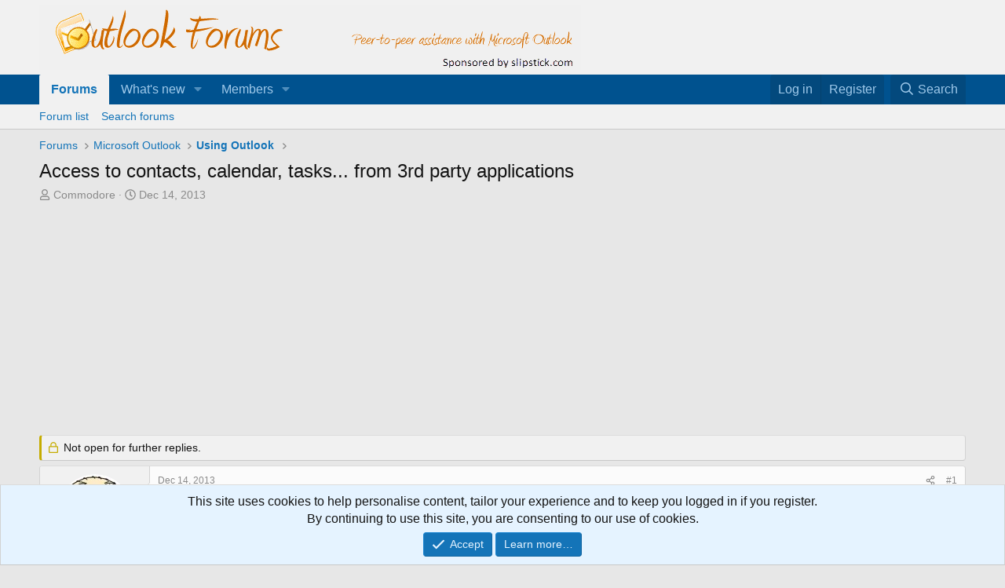

--- FILE ---
content_type: text/html; charset=utf-8
request_url: https://forums.slipstick.com/threads/91270-access-to-contacts-calendar-tasks-from-3rd-party-applications/
body_size: 34538
content:
<!DOCTYPE html>
<html id="XF" lang="en-US" dir="LTR"
	data-xf="2.3"
	data-app="public"
	
	
	data-template="thread_view"
	data-container-key="node-46"
	data-content-key="thread-91270"
	data-logged-in="false"
	data-cookie-prefix="xf_"
	data-csrf="1768801184,cb9f9fe009fd1383b6cf1318731c9db6"
	class="has-no-js template-thread_view"
	>
<head>
	
	
	

	<meta charset="utf-8" />
	<title>Access to contacts, calendar, tasks... from 3rd party applications | Outlook Forums by Slipstick.com</title>
	<link rel="manifest" href="/webmanifest.php">

	<meta http-equiv="X-UA-Compatible" content="IE=Edge" />
	<meta name="viewport" content="width=device-width, initial-scale=1, viewport-fit=cover">

	
		<meta name="theme-color" content="#f1f1f1" />
	

	<meta name="apple-mobile-web-app-title" content="OutlookForums">
	
		<link rel="apple-touch-icon" href="/data/assets/logo/outlookforums-192c.png">
		

	
		
		<meta name="description" content="I guess I never thought &quot;in these terms&quot; before owning a tablet or a smartphone... but how exactly is Outlook (2010) on a &quot;desktop&quot; Windows OS protecting..." />
		<meta property="og:description" content="I guess I never thought &quot;in these terms&quot; before owning a tablet or a smartphone... but how exactly is Outlook (2010) on a &quot;desktop&quot; Windows OS protecting 3rd party applications&#039; access to its sensitive data (contacts, calendar(s), etc.)? 
 
I get the feeling it&#039;s in there for grabs for just..." />
		<meta property="twitter:description" content="I guess I never thought &quot;in these terms&quot; before owning a tablet or a smartphone... but how exactly is Outlook (2010) on a &quot;desktop&quot; Windows OS protecting 3rd party applications&#039; access to its..." />
	
	
		<meta property="og:url" content="https://forums.slipstick.com/threads/91270-access-to-contacts-calendar-tasks-from-3rd-party-applications/" />
	
		<link rel="canonical" href="https://forums.slipstick.com/threads/91270-access-to-contacts-calendar-tasks-from-3rd-party-applications/" />
	
		
        <!-- App Indexing for Google Search -->
        <link href="android-app://com.quoord.tapatalkpro.activity/tapatalk/forums.slipstick.com/?ttfid=8458&location=topic&page=1&perpage=20&channel=google-indexing" rel="alternate" />
        <link href="ios-app://307880732/tapatalk/forums.slipstick.com/?ttfid=8458&location=topic&page=1&perpage=20&channel=google-indexing" rel="alternate" />
        
        <link href="https://forums.slipstick.com//mobiquo/smartbanner/manifest.json" rel="manifest">
        
        <meta name="apple-itunes-app" content="app-id=307880732, affiliate-data=at=10lR7C, app-argument=tapatalk://forums.slipstick.com/?ttfid=8458&location=topic&page=1&perpage=20" />
        
	

	
		
	
	
	<meta property="og:site_name" content="Outlook Forums by Slipstick.com" />


	
	
		
	
	
	<meta property="og:type" content="website" />


	
	
		
	
	
	
		<meta property="og:title" content="Access to contacts, calendar, tasks... from 3rd party applications" />
		<meta property="twitter:title" content="Access to contacts, calendar, tasks... from 3rd party applications" />
	


	
	
	
	

	
	
	
	

	<link rel="stylesheet" href="/css.php?css=public%3Anormalize.css%2Cpublic%3Afa.css%2Cpublic%3Acore.less%2Cpublic%3Aapp.less&amp;s=2&amp;l=1&amp;d=1745595692&amp;k=74be74ffa1c187b28159c7ad0a48630f540f0457" />

	<link rel="stylesheet" href="/css.php?css=public%3Aandy_similarthreads.less%2Cpublic%3Amessage.less%2Cpublic%3Anotices.less%2Cpublic%3Ashare_controls.less%2Cpublic%3Aextra.less&amp;s=2&amp;l=1&amp;d=1745595692&amp;k=b6c40e6dd065ea3a8cb270773b2da414e3089452" />


	
		<script src="/js/xf/preamble.min.js?_v=929f137c"></script>
	

	
	<script src="/js/vendor/vendor-compiled.js?_v=929f137c" defer></script>
	<script src="/js/xf/core-compiled.js?_v=929f137c" defer></script>

	<script>
		window.addEventListener('DOMContentLoaded', function() {
			XF.extendObject(true, XF.config, {
				// 
				userId: 0,
				enablePush: false,
				pushAppServerKey: '',
				url: {
					fullBase: 'https://forums.slipstick.com/',
					basePath: '/',
					css: '/css.php?css=__SENTINEL__&s=2&l=1&d=1745595692',
					js: '/js/__SENTINEL__?_v=929f137c',
					icon: '/data/local/icons/__VARIANT__.svg?v=1733341762#__NAME__',
					iconInline: '/styles/fa/__VARIANT__/__NAME__.svg?v=5.15.3',
					keepAlive: '/login/keep-alive'
				},
				cookie: {
					path: '/',
					domain: '.slipstick.com',
					prefix: 'xf_',
					secure: true,
					consentMode: 'simple',
					consented: ["optional","_third_party"]
				},
				cacheKey: 'f3ed7234243583f554e27d349fe769c5',
				csrf: '1768801184,cb9f9fe009fd1383b6cf1318731c9db6',
				js: {},
				fullJs: false,
				css: {"public:andy_similarthreads.less":true,"public:message.less":true,"public:notices.less":true,"public:share_controls.less":true,"public:extra.less":true},
				time: {
					now: 1768801184,
					today: 1768798800,
					todayDow: 1,
					tomorrow: 1768885200,
					yesterday: 1768712400,
					week: 1768280400,
					month: 1767243600,
					year: 1767243600
				},
				style: {
					light: '',
					dark: '',
					defaultColorScheme: 'light'
				},
				borderSizeFeature: '3px',
				fontAwesomeWeight: 'r',
				enableRtnProtect: true,
				
				enableFormSubmitSticky: true,
				imageOptimization: '0',
				imageOptimizationQuality: 0.85,
				uploadMaxFilesize: 2097152,
				uploadMaxWidth: 0,
				uploadMaxHeight: 0,
				allowedVideoExtensions: ["m4v","mov","mp4","mp4v","mpeg","mpg","ogv","webm"],
				allowedAudioExtensions: ["mp3","opus","ogg","wav"],
				shortcodeToEmoji: true,
				visitorCounts: {
					conversations_unread: '0',
					alerts_unviewed: '0',
					total_unread: '0',
					title_count: true,
					icon_indicator: true
				},
				jsMt: {"xf\/action.js":"270ce4d5","xf\/embed.js":"61e6637b","xf\/form.js":"d1eff5a4","xf\/structure.js":"270ce4d5","xf\/tooltip.js":"d1eff5a4"},
				jsState: {},
				publicMetadataLogoUrl: '',
				publicPushBadgeUrl: 'https://forums.slipstick.com/styles/default/xenforo/bell.png'
			});

			XF.extendObject(XF.phrases, {
				// 
				date_x_at_time_y:     "{date} at {time}",
				day_x_at_time_y:      "{day} at {time}",
				yesterday_at_x:       "Yesterday at {time}",
				x_minutes_ago:        "{minutes} minutes ago",
				one_minute_ago:       "1 minute ago",
				a_moment_ago:         "A moment ago",
				today_at_x:           "Today at {time}",
				in_a_moment:          "In a moment",
				in_a_minute:          "In a minute",
				in_x_minutes:         "In {minutes} minutes",
				later_today_at_x:     "Later today at {time}",
				tomorrow_at_x:        "Tomorrow at {time}",
				short_date_x_minutes: "{minutes}m",
				short_date_x_hours:   "{hours}h",
				short_date_x_days:    "{days}d",

				day0: "Sunday",
				day1: "Monday",
				day2: "Tuesday",
				day3: "Wednesday",
				day4: "Thursday",
				day5: "Friday",
				day6: "Saturday",

				dayShort0: "Sun",
				dayShort1: "Mon",
				dayShort2: "Tue",
				dayShort3: "Wed",
				dayShort4: "Thu",
				dayShort5: "Fri",
				dayShort6: "Sat",

				month0: "January",
				month1: "February",
				month2: "March",
				month3: "April",
				month4: "May",
				month5: "June",
				month6: "July",
				month7: "August",
				month8: "September",
				month9: "October",
				month10: "November",
				month11: "December",

				active_user_changed_reload_page: "The active user has changed. Reload the page for the latest version.",
				server_did_not_respond_in_time_try_again: "The server did not respond in time. Please try again.",
				oops_we_ran_into_some_problems: "Oops! We ran into some problems.",
				oops_we_ran_into_some_problems_more_details_console: "Oops! We ran into some problems. Please try again later. More error details may be in the browser console.",
				file_too_large_to_upload: "The file is too large to be uploaded.",
				uploaded_file_is_too_large_for_server_to_process: "The uploaded file is too large for the server to process.",
				files_being_uploaded_are_you_sure: "Files are still being uploaded. Are you sure you want to submit this form?",
				attach: "Attach files",
				rich_text_box: "Rich text box",
				close: "Close",
				link_copied_to_clipboard: "Link copied to clipboard.",
				text_copied_to_clipboard: "Text copied to clipboard.",
				loading: "Loading…",
				you_have_exceeded_maximum_number_of_selectable_items: "You have exceeded the maximum number of selectable items.",

				processing: "Processing",
				'processing...': "Processing…",

				showing_x_of_y_items: "Showing {count} of {total} items",
				showing_all_items: "Showing all items",
				no_items_to_display: "No items to display",

				number_button_up: "Increase",
				number_button_down: "Decrease",

				push_enable_notification_title: "Push notifications enabled successfully at Outlook Forums by Slipstick.com",
				push_enable_notification_body: "Thank you for enabling push notifications!",

				pull_down_to_refresh: "Pull down to refresh",
				release_to_refresh: "Release to refresh",
				refreshing: "Refreshing…"
			});
		});
	</script>

	


	

	
	<script async src="https://www.googletagmanager.com/gtag/js?id=UA-43014279-1"></script>
	<script>
		window.dataLayer = window.dataLayer || [];
		function gtag(){dataLayer.push(arguments);}
		gtag('js', new Date());
		gtag('config', 'UA-43014279-1', {
			// 
			
				'cookie_domain': '.slipstick.com',
			
			
		});
	</script>

</head>
<body data-template="thread_view">

<div class="p-pageWrapper" id="top">

	

	<header class="p-header" id="header">
		<div class="p-header-inner">
			<div class="p-header-content">
				<div class="p-header-logo p-header-logo--image">
					<a href="/">
						

	

	
		
		

		
	

	

	<picture data-variations="{&quot;default&quot;:{&quot;1&quot;:&quot;\/styles\/default\/xenforo\/of.png&quot;,&quot;2&quot;:null}}">
		
		
		

		

		<img src="/styles/default/xenforo/of.png"  width="690" height="83" alt="Outlook Forums by Slipstick.com" />
	</picture>


					</a>
				</div>

				
			</div>
		</div>
	</header>

	
	

	
		<div class="p-navSticky p-navSticky--primary" data-xf-init="sticky-header">
			
		<nav class="p-nav">
			<div class="p-nav-inner">
				<button type="button" class="button button--plain p-nav-menuTrigger" data-xf-click="off-canvas" data-menu=".js-headerOffCanvasMenu" tabindex="0" aria-label="Menu"><span class="button-text">
					<i aria-hidden="true"></i>
				</span></button>

				<div class="p-nav-smallLogo">
					<a href="/">
						

	

	
		
		

		
	

	

	<picture data-variations="{&quot;default&quot;:{&quot;1&quot;:&quot;\/styles\/default\/xenforo\/of.png&quot;,&quot;2&quot;:null}}">
		
		
		

		

		<img src="/styles/default/xenforo/of.png"  width="690" height="83" alt="Outlook Forums by Slipstick.com" />
	</picture>


					</a>
				</div>

				<div class="p-nav-scroller hScroller" data-xf-init="h-scroller" data-auto-scroll=".p-navEl.is-selected">
					<div class="hScroller-scroll">
						<ul class="p-nav-list js-offCanvasNavSource">
							
								<li>
									
	<div class="p-navEl is-selected" data-has-children="true">
	

		
	
	<a href="/"
	class="p-navEl-link p-navEl-link--splitMenu "
	
	
	data-nav-id="forums">Forums</a>


		<a data-xf-key="1"
			data-xf-click="menu"
			data-menu-pos-ref="< .p-navEl"
			class="p-navEl-splitTrigger"
			role="button"
			tabindex="0"
			aria-label="Toggle expanded"
			aria-expanded="false"
			aria-haspopup="true"></a>

		
	
		<div class="menu menu--structural" data-menu="menu" aria-hidden="true">
			<div class="menu-content">
				
					
	
	
	<a href="/forums/-/list"
	class="menu-linkRow u-indentDepth0 js-offCanvasCopy "
	
	
	data-nav-id="forumList">Forum list</a>

	

				
					
	
	
	<a href="/search/?type=post"
	class="menu-linkRow u-indentDepth0 js-offCanvasCopy "
	
	
	data-nav-id="searchForums">Search forums</a>

	

				
			</div>
		</div>
	
	</div>

								</li>
							
								<li>
									
	<div class="p-navEl " data-has-children="true">
	

		
	
	<a href="/whats-new/"
	class="p-navEl-link p-navEl-link--splitMenu "
	
	
	data-nav-id="whatsNew">What's new</a>


		<a data-xf-key="2"
			data-xf-click="menu"
			data-menu-pos-ref="< .p-navEl"
			class="p-navEl-splitTrigger"
			role="button"
			tabindex="0"
			aria-label="Toggle expanded"
			aria-expanded="false"
			aria-haspopup="true"></a>

		
	
		<div class="menu menu--structural" data-menu="menu" aria-hidden="true">
			<div class="menu-content">
				
					
	
	
	<a href="/featured/"
	class="menu-linkRow u-indentDepth0 js-offCanvasCopy "
	
	
	data-nav-id="featured">Featured content</a>

	

				
					
	
	
	<a href="/whats-new/posts/"
	class="menu-linkRow u-indentDepth0 js-offCanvasCopy "
	 rel="nofollow"
	
	data-nav-id="whatsNewPosts">New posts</a>

	

				
					
	
	
	<a href="/whats-new/latest-activity"
	class="menu-linkRow u-indentDepth0 js-offCanvasCopy "
	 rel="nofollow"
	
	data-nav-id="latestActivity">Latest activity</a>

	

				
			</div>
		</div>
	
	</div>

								</li>
							
								<li>
									
	<div class="p-navEl " data-has-children="true">
	

		
	
	<a href="/members/"
	class="p-navEl-link p-navEl-link--splitMenu "
	
	
	data-nav-id="members">Members</a>


		<a data-xf-key="3"
			data-xf-click="menu"
			data-menu-pos-ref="< .p-navEl"
			class="p-navEl-splitTrigger"
			role="button"
			tabindex="0"
			aria-label="Toggle expanded"
			aria-expanded="false"
			aria-haspopup="true"></a>

		
	
		<div class="menu menu--structural" data-menu="menu" aria-hidden="true">
			<div class="menu-content">
				
					
	
	
	<a href="/online/"
	class="menu-linkRow u-indentDepth0 js-offCanvasCopy "
	
	
	data-nav-id="currentVisitors">Current visitors</a>

	

				
			</div>
		</div>
	
	</div>

								</li>
							
						</ul>
					</div>
				</div>

				<div class="p-nav-opposite">
					<div class="p-navgroup p-account p-navgroup--guest">
						
							<a href="/login/" class="p-navgroup-link p-navgroup-link--textual p-navgroup-link--logIn"
								data-xf-click="overlay" data-follow-redirects="on">
								<span class="p-navgroup-linkText">Log in</span>
							</a>
							
								<a href="/register/" class="p-navgroup-link p-navgroup-link--textual p-navgroup-link--register"
									data-xf-click="overlay" data-follow-redirects="on">
									<span class="p-navgroup-linkText">Register</span>
								</a>
							
						
					</div>

					<div class="p-navgroup p-discovery">
						<a href="/whats-new/"
							class="p-navgroup-link p-navgroup-link--iconic p-navgroup-link--whatsnew"
							aria-label="What&#039;s new"
							title="What&#039;s new">
							<i aria-hidden="true"></i>
							<span class="p-navgroup-linkText">What's new</span>
						</a>

						
							<a href="/search/"
								class="p-navgroup-link p-navgroup-link--iconic p-navgroup-link--search"
								data-xf-click="menu"
								data-xf-key="/"
								aria-label="Search"
								aria-expanded="false"
								aria-haspopup="true"
								title="Search">
								<i aria-hidden="true"></i>
								<span class="p-navgroup-linkText">Search</span>
							</a>
							<div class="menu menu--structural menu--wide" data-menu="menu" aria-hidden="true">
								<form action="/search/search" method="post"
									class="menu-content"
									data-xf-init="quick-search">

									<h3 class="menu-header">Search</h3>
									
									<div class="menu-row">
										
											<div class="inputGroup inputGroup--joined">
												<input type="text" class="input" name="keywords" data-acurl="/search/auto-complete" placeholder="Search…" aria-label="Search" data-menu-autofocus="true" />
												
			<select name="constraints" class="js-quickSearch-constraint input" aria-label="Search within">
				<option value="">Everywhere</option>
<option value="{&quot;search_type&quot;:&quot;post&quot;}">Threads</option>
<option value="{&quot;search_type&quot;:&quot;post&quot;,&quot;c&quot;:{&quot;nodes&quot;:[46],&quot;child_nodes&quot;:1}}">This forum</option>
<option value="{&quot;search_type&quot;:&quot;post&quot;,&quot;c&quot;:{&quot;thread&quot;:91270}}">This thread</option>

			</select>
		
											</div>
										
									</div>

									
									<div class="menu-row">
										<label class="iconic"><input type="checkbox"  name="c[title_only]" value="1" /><i aria-hidden="true"></i><span class="iconic-label">Search titles only

													
													<span tabindex="0" role="button"
														data-xf-init="tooltip" data-trigger="hover focus click" title="Tags will also be searched in content where tags are supported">

														<i class="fa--xf far fa-question-circle  u-muted u-smaller"><svg xmlns="http://www.w3.org/2000/svg" role="img" ><title>Note</title><use href="/data/local/icons/regular.svg?v=1733341762#question-circle"></use></svg></i>
													</span></span></label>

									</div>
									
									<div class="menu-row">
										<div class="inputGroup">
											<span class="inputGroup-text" id="ctrl_search_menu_by_member">By:</span>
											<input type="text" class="input" name="c[users]" data-xf-init="auto-complete" placeholder="Member" aria-labelledby="ctrl_search_menu_by_member" />
										</div>
									</div>
									<div class="menu-footer">
									<span class="menu-footer-controls">
										<button type="submit" class="button button--icon button--icon--search button--primary"><i class="fa--xf far fa-search "><svg xmlns="http://www.w3.org/2000/svg" role="img" aria-hidden="true" ><use href="/data/local/icons/regular.svg?v=1733341762#search"></use></svg></i><span class="button-text">Search</span></button>
										<button type="submit" class="button " name="from_search_menu"><span class="button-text">Advanced search…</span></button>
									</span>
									</div>

									<input type="hidden" name="_xfToken" value="1768801184,cb9f9fe009fd1383b6cf1318731c9db6" />
								</form>
							</div>
						
					</div>
				</div>
			</div>
		</nav>
	
		</div>
		
		
			<div class="p-sectionLinks">
				<div class="p-sectionLinks-inner hScroller" data-xf-init="h-scroller">
					<div class="hScroller-scroll">
						<ul class="p-sectionLinks-list">
							
								<li>
									
	<div class="p-navEl " >
	

		
	
	<a href="/forums/-/list"
	class="p-navEl-link "
	
	data-xf-key="alt+1"
	data-nav-id="forumList">Forum list</a>


		

		
	
	</div>

								</li>
							
								<li>
									
	<div class="p-navEl " >
	

		
	
	<a href="/search/?type=post"
	class="p-navEl-link "
	
	data-xf-key="alt+2"
	data-nav-id="searchForums">Search forums</a>


		

		
	
	</div>

								</li>
							
						</ul>
					</div>
				</div>
			</div>
			
	
		

	<div class="offCanvasMenu offCanvasMenu--nav js-headerOffCanvasMenu" data-menu="menu" aria-hidden="true" data-ocm-builder="navigation">
		<div class="offCanvasMenu-backdrop" data-menu-close="true"></div>
		<div class="offCanvasMenu-content">
			<div class="offCanvasMenu-header">
				Menu
				<a class="offCanvasMenu-closer" data-menu-close="true" role="button" tabindex="0" aria-label="Close"></a>
			</div>
			
				<div class="p-offCanvasRegisterLink">
					<div class="offCanvasMenu-linkHolder">
						<a href="/login/" class="offCanvasMenu-link" data-xf-click="overlay" data-menu-close="true">
							Log in
						</a>
					</div>
					<hr class="offCanvasMenu-separator" />
					
						<div class="offCanvasMenu-linkHolder">
							<a href="/register/" class="offCanvasMenu-link" data-xf-click="overlay" data-menu-close="true">
								Register
							</a>
						</div>
						<hr class="offCanvasMenu-separator" />
					
				</div>
			
			<div class="js-offCanvasNavTarget"></div>
			<div class="offCanvasMenu-installBanner js-installPromptContainer" style="display: none;" data-xf-init="install-prompt">
				<div class="offCanvasMenu-installBanner-header">Install the app</div>
				<button type="button" class="button js-installPromptButton"><span class="button-text">Install</span></button>
				<template class="js-installTemplateIOS">
					<div class="js-installTemplateContent">
						<div class="overlay-title">How to install the app on iOS</div>
						<div class="block-body">
							<div class="block-row">
								<p>
									Follow along with the video below to see how to install our site as a web app on your home screen.
								</p>
								<p style="text-align: center">
									<video src="/styles/default/xenforo/add_to_home.mp4"
										width="280" height="480" autoplay loop muted playsinline></video>
								</p>
								<p>
									<small><strong>Note:</strong> This feature may not be available in some browsers.</small>
								</p>
							</div>
						</div>
					</div>
				</template>
			</div>
		</div>
	</div>

	<div class="p-body">
		<div class="p-body-inner">
			<!--XF:EXTRA_OUTPUT-->

			

			

			
			
	
		<ul class="p-breadcrumbs "
			itemscope itemtype="https://schema.org/BreadcrumbList">
			
				

				
				

				
					
					
	<li itemprop="itemListElement" itemscope itemtype="https://schema.org/ListItem">
		<a href="/" itemprop="item">
			<span itemprop="name">Forums</span>
		</a>
		<meta itemprop="position" content="1" />
	</li>

				

				
				
					
					
	<li itemprop="itemListElement" itemscope itemtype="https://schema.org/ListItem">
		<a href="/forums/-/list#microsoft-outlook.45" itemprop="item">
			<span itemprop="name">Microsoft Outlook</span>
		</a>
		<meta itemprop="position" content="2" />
	</li>

				
					
					
	<li itemprop="itemListElement" itemscope itemtype="https://schema.org/ListItem">
		<a href="/forums/46-using-outlook/" itemprop="item">
			<span itemprop="name">Using Outlook</span>
		</a>
		<meta itemprop="position" content="3" />
	</li>

				
			
		</ul>
	

			

			
	<noscript class="js-jsWarning"><div class="blockMessage blockMessage--important blockMessage--iconic u-noJsOnly">JavaScript is disabled. For a better experience, please enable JavaScript in your browser before proceeding.</div></noscript>

			
	<div class="blockMessage blockMessage--important blockMessage--iconic js-browserWarning" style="display: none">You are using an out of date browser. It  may not display this or other websites correctly.<br />You should upgrade or use an <a href="https://www.google.com/chrome/" target="_blank" rel="noopener">alternative browser</a>.</div>


			
				<div class="p-body-header">
					
						
							<div class="p-title ">
								
									
										<h1 class="p-title-value">Access to contacts, calendar, tasks... from 3rd party applications</h1>
									
									
								
							</div>
						

						
							<div class="p-description">
	<ul class="listInline listInline--bullet">
		<li>
			<i class="fa--xf far fa-user "><svg xmlns="http://www.w3.org/2000/svg" role="img" ><title>Thread starter</title><use href="/data/local/icons/regular.svg?v=1733341762#user"></use></svg></i>
			<span class="u-srOnly">Thread starter</span>

			<a href="/members/commodore.1500/" class="username  u-concealed" dir="auto" data-user-id="1500" data-xf-init="member-tooltip">Commodore</a>
		</li>
		<li>
			<i class="fa--xf far fa-clock "><svg xmlns="http://www.w3.org/2000/svg" role="img" ><title>Start date</title><use href="/data/local/icons/regular.svg?v=1733341762#clock"></use></svg></i>
			<span class="u-srOnly">Start date</span>

			<a href="/threads/91270-access-to-contacts-calendar-tasks-from-3rd-party-applications/" class="u-concealed"><time  class="u-dt" dir="auto" datetime="2013-12-14T04:33:21-0500" data-timestamp="1387013601" data-date="Dec 14, 2013" data-time="4:33 AM" data-short="Dec &#039;13" title="Dec 14, 2013 at 4:33 AM">Dec 14, 2013</time></a>
		</li>
		
		
	</ul>
</div>
						
					
				</div>
			

			<div class="p-body-main  ">
				
				<div class="p-body-contentCol"></div>
				

				

				<div class="p-body-content">
					
					<div class="p-body-pageContent">
	












	
	
	
		
	
	
	


	
	
	
		
	
	
	


	
	
		
	
	
	


	
	



	












	

	
		
	









	
	<div class="adbelowpost">
	<div class="adformat">
	<script async src="//pagead2.googlesyndication.com/pagead/js/adsbygoogle.js"></script>
	<!-- Forum - Top ad_above_content-->
	<ins class="adsbygoogle"
	   style="display:inline-block;min-width:400px;max-width:970px;width:100%;height:90px"
		 data-ad-client="ca-pub-8149768367434061"
	     data-ad-slot="9203597229"
	     data-ad-format="auto"></ins>
	<script>(adsbygoogle = window.adsbygoogle || []).push({});
	</script>
	</div></div>













<div class="block block--messages" data-xf-init="" data-type="post" data-href="/inline-mod/" data-search-target="*">

	<span class="u-anchorTarget" id="posts"></span>

	
		
	
		<div class="block-outer">
			<dl class="blockStatus">
				<dt>Status</dt>
				
					
					
						<dd class="blockStatus-message blockStatus-message--locked">
							Not open for further replies.
						</dd>
					
				
			</dl>
		</div>
	

	

	<div class="block-outer"></div>

	

	
		
	<div class="block-outer js-threadStatusField"></div>

	

	<div class="block-container lbContainer"
		data-xf-init="lightbox select-to-quote"
		data-message-selector=".js-post"
		data-lb-id="thread-91270"
		data-lb-universal="0">

		<div class="block-body js-replyNewMessageContainer">
			
				

					

					
						

	
	

	

	
	<article class="message message--post js-post js-inlineModContainer  "
		data-author="Commodore"
		data-content="post-332047"
		id="js-post-332047"
		>

		

		<span class="u-anchorTarget" id="post-332047"></span>

		
			<div class="message-inner">
				
					<div class="message-cell message-cell--user">
						

	<section class="message-user"
		
		
		>

		

		<div class="message-avatar ">
			<div class="message-avatar-wrapper">
				<a href="/members/commodore.1500/" class="avatar avatar--m" data-user-id="1500" data-xf-init="member-tooltip">
			<img src="/data/avatars/m/1/1500.jpg?1396773192" srcset="/data/avatars/l/1/1500.jpg?1396773192 2x" alt="Commodore" class="avatar-u1500-m" width="96" height="96" loading="lazy" /> 
		</a>
				
			</div>
		</div>
		<div class="message-userDetails">
			<h4 class="message-name"><a href="/members/commodore.1500/" class="username " dir="auto" data-user-id="1500" data-xf-init="member-tooltip">Commodore</a></h4>
			
			<div class="userBanner userBanner userBanner--blue message-userBanner"><span class="userBanner-before"></span><strong>Senior Member</strong><span class="userBanner-after"></span></div>
		</div>
		
			
			
				<div class="message-userExtras">
				
					
					
					
					
					
					
					
					
					
						

	
		
	
		
			

			
				<dl class="pairs pairs--justified" data-field="outlook_version">
					<dt>Outlook version</dt>
					<dd>Outlook 2021 64 bit</dd>
				</dl>
			
		
	
		
			

			
				<dl class="pairs pairs--justified" data-field="email_account_type">
					<dt>Email Account</dt>
					<dd>IMAP</dd>
				</dl>
			
		
	

						
					
				
				</div>
			
		
		<span class="message-userArrow"></span>
	</section>

					</div>
				

				
					
	<div class="message-cell message-cell--main">

					
						<div class="message-main js-quickEditTarget">

							
								

	

	<header class="message-attribution message-attribution--split">
		<ul class="message-attribution-main listInline ">
			
			
			<li class="u-concealed">
				<a href="/threads/91270-access-to-contacts-calendar-tasks-from-3rd-party-applications/post-332047" rel="nofollow" >
					<time  class="u-dt" dir="auto" datetime="2013-12-14T04:33:21-0500" data-timestamp="1387013601" data-date="Dec 14, 2013" data-time="4:33 AM" data-short="Dec &#039;13" title="Dec 14, 2013 at 4:33 AM">Dec 14, 2013</time>
				</a>
			</li>
			
		</ul>

		<ul class="message-attribution-opposite message-attribution-opposite--list ">
			
			<li>
				<a href="/threads/91270-access-to-contacts-calendar-tasks-from-3rd-party-applications/post-332047"
					class="message-attribution-gadget"
					data-xf-init="share-tooltip"
					data-href="/posts/332047/share"
					aria-label="Share"
					rel="nofollow">
					<i class="fa--xf far fa-share-alt "><svg xmlns="http://www.w3.org/2000/svg" role="img" aria-hidden="true" ><use href="/data/local/icons/regular.svg?v=1733341762#share-alt"></use></svg></i>
				</a>
			</li>
			
				<li class="u-hidden js-embedCopy">
					
	<a href="javascript:"
		data-xf-init="copy-to-clipboard"
		data-copy-text="&lt;div class=&quot;js-xf-embed&quot; data-url=&quot;https://forums.slipstick.com&quot; data-content=&quot;post-332047&quot;&gt;&lt;/div&gt;&lt;script defer src=&quot;https://forums.slipstick.com/js/xf/external_embed.js?_v=929f137c&quot;&gt;&lt;/script&gt;"
		data-success="Embed code HTML copied to clipboard."
		class="">
		<i class="fa--xf far fa-code "><svg xmlns="http://www.w3.org/2000/svg" role="img" aria-hidden="true" ><use href="/data/local/icons/regular.svg?v=1733341762#code"></use></svg></i>
	</a>

				</li>
			
			
			
				<li>
					<a href="/threads/91270-access-to-contacts-calendar-tasks-from-3rd-party-applications/post-332047" rel="nofollow">
						#1
					</a>
				</li>
			
		</ul>
	</header>

							

							<div class="message-content js-messageContent">
							

								
									
	
	
	

								

								
									
	

	<div class="message-userContent lbContainer js-lbContainer "
		data-lb-id="post-332047"
		data-lb-caption-desc="Commodore &middot; Dec 14, 2013 at 4:33 AM">

		
			

	
		
	

		

		<article class="message-body js-selectToQuote">
			
				
			

			<div >
				
					<div class="bbWrapper">I guess I never thought &quot;in these terms&quot; before owning a tablet or a smartphone... but how exactly is Outlook (2010) on a &quot;desktop&quot; Windows OS protecting 3rd party applications&#039; access to its sensitive data (contacts, calendar(s), etc.)?<br /> <br />
 <br />
I get the feeling it&#039;s in there for grabs for just about any app that asks for it (without user intervention). At least judging from the magical appearance of Outlook contacts in my Skype years ago (definitely before MS bought Skype), or using various sync tools over the course of years -- all of which never prompted me to allow access to Outlook data before accessing them.</div>
				
			</div>

			<div class="js-selectToQuoteEnd">&nbsp;</div>
			
				
			
		</article>

		
			

	
		
	

		

		
	</div>

								

								
									
	

	

								

								
									
	

								

							
							</div>

							
								
	

	<footer class="message-footer">
		

		

		<div class="reactionsBar js-reactionsList ">
			
		</div>

		<div class="js-historyTarget message-historyTarget toggleTarget" data-href="trigger-href"></div>
	</footer>

							
						</div>

					
					</div>
				
			</div>
		
	</article>

	
	

					

					

				

					

					
						

	
	

	

	
	<article class="message message--post js-post js-inlineModContainer  "
		data-author="Diane Poremsky"
		data-content="post-332052"
		id="js-post-332052"
		itemscope itemtype="https://schema.org/Comment" itemid="https://forums.slipstick.com/posts/332052/">

		
			<meta itemprop="parentItem" itemscope itemid="https://forums.slipstick.com/threads/91270-access-to-contacts-calendar-tasks-from-3rd-party-applications/" />
		

		<span class="u-anchorTarget" id="post-332052"></span>

		
			<div class="message-inner">
				
					<div class="message-cell message-cell--user">
						

	<section class="message-user"
		itemprop="author"
		itemscope itemtype="https://schema.org/Person"
		itemid="https://forums.slipstick.com/members/diane-poremsky.5/">

		
			<meta itemprop="url" content="https://forums.slipstick.com/members/diane-poremsky.5/" />
		

		<div class="message-avatar ">
			<div class="message-avatar-wrapper">
				<a href="/members/diane-poremsky.5/" class="avatar avatar--m" data-user-id="5" data-xf-init="member-tooltip">
			<img src="/data/avatars/m/0/5.jpg?1416890778" srcset="/data/avatars/l/0/5.jpg?1416890778 2x" alt="Diane Poremsky" class="avatar-u5-m" width="96" height="96" loading="lazy" itemprop="image" /> 
		</a>
				
			</div>
		</div>
		<div class="message-userDetails">
			<h4 class="message-name"><a href="/members/diane-poremsky.5/" class="username " dir="auto" data-user-id="5" data-xf-init="member-tooltip"><span class="username--moderator username--admin" itemprop="name">Diane Poremsky</span></a></h4>
			
			<div class="userBanner userBanner userBanner--blue message-userBanner" itemprop="jobTitle"><span class="userBanner-before"></span><strong>Senior Member</strong><span class="userBanner-after"></span></div>
		</div>
		
			
			
				<div class="message-userExtras">
				
					
					
					
					
					
					
					
					
					
						

	
		
			

			
				<dl class="pairs pairs--justified" data-field="os">
					<dt>OS Version(s)</dt>
					<dd><ol class="listInline listInline--customField" data-field="os"><li>MacOS</li><li>Windows</li><li>iOS</li><li>Android</li></ol></dd>
				</dl>
			
		
	
		
			

			
				<dl class="pairs pairs--justified" data-field="outlook_version">
					<dt>Outlook version</dt>
					<dd>Outlook 2016 32 bit</dd>
				</dl>
			
		
	
		
			

			
				<dl class="pairs pairs--justified" data-field="email_account_type">
					<dt>Email Account</dt>
					<dd>Office 365 Exchange</dd>
				</dl>
			
		
	

						
					
				
				</div>
			
		
		<span class="message-userArrow"></span>
	</section>

					</div>
				

				
					
	<div class="message-cell message-cell--main">

					
						<div class="message-main js-quickEditTarget">

							
								

	

	<header class="message-attribution message-attribution--split">
		<ul class="message-attribution-main listInline ">
			
			
			<li class="u-concealed">
				<a href="/threads/91270-access-to-contacts-calendar-tasks-from-3rd-party-applications/post-332052" rel="nofollow" itemprop="url">
					<time  class="u-dt" dir="auto" datetime="2013-12-15T00:01:17-0500" data-timestamp="1387083677" data-date="Dec 15, 2013" data-time="12:01 AM" data-short="Dec &#039;13" title="Dec 15, 2013 at 12:01 AM" itemprop="datePublished">Dec 15, 2013</time>
				</a>
			</li>
			
		</ul>

		<ul class="message-attribution-opposite message-attribution-opposite--list ">
			
			<li>
				<a href="/threads/91270-access-to-contacts-calendar-tasks-from-3rd-party-applications/post-332052"
					class="message-attribution-gadget"
					data-xf-init="share-tooltip"
					data-href="/posts/332052/share"
					aria-label="Share"
					rel="nofollow">
					<i class="fa--xf far fa-share-alt "><svg xmlns="http://www.w3.org/2000/svg" role="img" aria-hidden="true" ><use href="/data/local/icons/regular.svg?v=1733341762#share-alt"></use></svg></i>
				</a>
			</li>
			
				<li class="u-hidden js-embedCopy">
					
	<a href="javascript:"
		data-xf-init="copy-to-clipboard"
		data-copy-text="&lt;div class=&quot;js-xf-embed&quot; data-url=&quot;https://forums.slipstick.com&quot; data-content=&quot;post-332052&quot;&gt;&lt;/div&gt;&lt;script defer src=&quot;https://forums.slipstick.com/js/xf/external_embed.js?_v=929f137c&quot;&gt;&lt;/script&gt;"
		data-success="Embed code HTML copied to clipboard."
		class="">
		<i class="fa--xf far fa-code "><svg xmlns="http://www.w3.org/2000/svg" role="img" aria-hidden="true" ><use href="/data/local/icons/regular.svg?v=1733341762#code"></use></svg></i>
	</a>

				</li>
			
			
			
				<li>
					<a href="/threads/91270-access-to-contacts-calendar-tasks-from-3rd-party-applications/post-332052" rel="nofollow">
						#2
					</a>
				</li>
			
		</ul>
	</header>

							

							<div class="message-content js-messageContent">
							

								
									
	
	
	

								

								
									
	

	<div class="message-userContent lbContainer js-lbContainer "
		data-lb-id="post-332052"
		data-lb-caption-desc="Diane Poremsky &middot; Dec 15, 2013 at 12:01 AM">

		

		<article class="message-body js-selectToQuote">
			
				
			

			<div itemprop="text">
				
					<div class="bbWrapper">The only way to access outlook contacts (in a pst) from a 3rd party app is with an add-in. If you use outlook.com or exchange server, you need to enter your password in the app to give it permission to access the contacts on the server.  Nothing can access the contacts without your permission (installing an app that installs an add-in is considered permission) - if something tries to use a script, you&#039;ll have to give it permission.</div>
				
			</div>

			<div class="js-selectToQuoteEnd">&nbsp;</div>
			
				
			
		</article>

		

		
	</div>

								

								
									
	

	

								

								
									
	
		
			<aside class="message-signature">
			
				<div class="bbWrapper">Diane Poremsky [MVP - Outlook]<br />
<a href="https://www.slipstick.com/" target="_blank" class="link link--external" data-proxy-href="/proxy.php?link=https%3A%2F%2Fwww.slipstick.com%2F&amp;hash=ff33479cf3391674ee9b651aa32bb24c" rel="noopener">Outlook &amp; Exchange Solutions Center</a><br />
<a href="https://www.outlook-tips.net/" target="_blank" class="link link--external" data-proxy-href="/proxy.php?link=https%3A%2F%2Fwww.outlook-tips.net%2F&amp;hash=eb0022b8da8fdf70072e2ba62e34ee49" rel="noopener">Outlook Tips</a><br />
<br />
<br />
<a href="https://www.outlook-tips.net/subscribe-to-outlook-daily-tips/" target="_blank" class="link link--external" data-proxy-href="/proxy.php?link=https%3A%2F%2Fwww.outlook-tips.net%2Fsubscribe-to-outlook-daily-tips%2F&amp;hash=b32507011c7d89b0231528a337956521" rel="noopener">Outlook Tips by email</a><br />
<a href="https://www.slipstick.com/subscribe-emo/" target="_blank" class="link link--external" data-proxy-href="/proxy.php?link=https%3A%2F%2Fwww.slipstick.com%2Fsubscribe-emo%2F&amp;hash=0caf7e9073ac37cc05c9e12ef349b7d2" rel="noopener">EMO - a weekly newsletter about Outlook and Exchange</a></div>
			
			</aside>
		
	

								

							
							</div>

							
								
	

	<footer class="message-footer">
		
			<div class="message-microdata" itemprop="interactionStatistic" itemtype="https://schema.org/InteractionCounter" itemscope>
				<meta itemprop="userInteractionCount" content="0" />
				<meta itemprop="interactionType" content="https://schema.org/LikeAction" />
			</div>
		

		

		<div class="reactionsBar js-reactionsList ">
			
		</div>

		<div class="js-historyTarget message-historyTarget toggleTarget" data-href="trigger-href"></div>
	</footer>

							
						</div>

					
					</div>
				
			</div>
		
	</article>

	
	

					

					

				

					

					
						

	
	

	

	
	<article class="message message--post js-post js-inlineModContainer  "
		data-author="Commodore"
		data-content="post-332058"
		id="js-post-332058"
		itemscope itemtype="https://schema.org/Comment" itemid="https://forums.slipstick.com/posts/332058/">

		
			<meta itemprop="parentItem" itemscope itemid="https://forums.slipstick.com/threads/91270-access-to-contacts-calendar-tasks-from-3rd-party-applications/" />
		

		<span class="u-anchorTarget" id="post-332058"></span>

		
			<div class="message-inner">
				
					<div class="message-cell message-cell--user">
						

	<section class="message-user"
		itemprop="author"
		itemscope itemtype="https://schema.org/Person"
		itemid="https://forums.slipstick.com/members/commodore.1500/">

		
			<meta itemprop="url" content="https://forums.slipstick.com/members/commodore.1500/" />
		

		<div class="message-avatar ">
			<div class="message-avatar-wrapper">
				<a href="/members/commodore.1500/" class="avatar avatar--m" data-user-id="1500" data-xf-init="member-tooltip">
			<img src="/data/avatars/m/1/1500.jpg?1396773192" srcset="/data/avatars/l/1/1500.jpg?1396773192 2x" alt="Commodore" class="avatar-u1500-m" width="96" height="96" loading="lazy" itemprop="image" /> 
		</a>
				
			</div>
		</div>
		<div class="message-userDetails">
			<h4 class="message-name"><a href="/members/commodore.1500/" class="username " dir="auto" data-user-id="1500" data-xf-init="member-tooltip"><span itemprop="name">Commodore</span></a></h4>
			
			<div class="userBanner userBanner userBanner--blue message-userBanner" itemprop="jobTitle"><span class="userBanner-before"></span><strong>Senior Member</strong><span class="userBanner-after"></span></div>
		</div>
		
			
			
				<div class="message-userExtras">
				
					
					
					
					
					
					
					
					
					
						

	
		
	
		
			

			
				<dl class="pairs pairs--justified" data-field="outlook_version">
					<dt>Outlook version</dt>
					<dd>Outlook 2021 64 bit</dd>
				</dl>
			
		
	
		
			

			
				<dl class="pairs pairs--justified" data-field="email_account_type">
					<dt>Email Account</dt>
					<dd>IMAP</dd>
				</dl>
			
		
	

						
					
				
				</div>
			
		
		<span class="message-userArrow"></span>
	</section>

					</div>
				

				
					
	<div class="message-cell message-cell--main">

					
						<div class="message-main js-quickEditTarget">

							
								

	

	<header class="message-attribution message-attribution--split">
		<ul class="message-attribution-main listInline ">
			
			
			<li class="u-concealed">
				<a href="/threads/91270-access-to-contacts-calendar-tasks-from-3rd-party-applications/post-332058" rel="nofollow" itemprop="url">
					<time  class="u-dt" dir="auto" datetime="2013-12-15T05:47:55-0500" data-timestamp="1387104475" data-date="Dec 15, 2013" data-time="5:47 AM" data-short="Dec &#039;13" title="Dec 15, 2013 at 5:47 AM" itemprop="datePublished">Dec 15, 2013</time>
				</a>
			</li>
			
		</ul>

		<ul class="message-attribution-opposite message-attribution-opposite--list ">
			
			<li>
				<a href="/threads/91270-access-to-contacts-calendar-tasks-from-3rd-party-applications/post-332058"
					class="message-attribution-gadget"
					data-xf-init="share-tooltip"
					data-href="/posts/332058/share"
					aria-label="Share"
					rel="nofollow">
					<i class="fa--xf far fa-share-alt "><svg xmlns="http://www.w3.org/2000/svg" role="img" aria-hidden="true" ><use href="/data/local/icons/regular.svg?v=1733341762#share-alt"></use></svg></i>
				</a>
			</li>
			
				<li class="u-hidden js-embedCopy">
					
	<a href="javascript:"
		data-xf-init="copy-to-clipboard"
		data-copy-text="&lt;div class=&quot;js-xf-embed&quot; data-url=&quot;https://forums.slipstick.com&quot; data-content=&quot;post-332058&quot;&gt;&lt;/div&gt;&lt;script defer src=&quot;https://forums.slipstick.com/js/xf/external_embed.js?_v=929f137c&quot;&gt;&lt;/script&gt;"
		data-success="Embed code HTML copied to clipboard."
		class="">
		<i class="fa--xf far fa-code "><svg xmlns="http://www.w3.org/2000/svg" role="img" aria-hidden="true" ><use href="/data/local/icons/regular.svg?v=1733341762#code"></use></svg></i>
	</a>

				</li>
			
			
			
				<li>
					<a href="/threads/91270-access-to-contacts-calendar-tasks-from-3rd-party-applications/post-332058" rel="nofollow">
						#3
					</a>
				</li>
			
		</ul>
	</header>

							

							<div class="message-content js-messageContent">
							

								
									
	
	
	

								

								
									
	

	<div class="message-userContent lbContainer js-lbContainer "
		data-lb-id="post-332058"
		data-lb-caption-desc="Commodore &middot; Dec 15, 2013 at 5:47 AM">

		

		<article class="message-body js-selectToQuote">
			
				
			

			<div itemprop="text">
				
					<div class="bbWrapper">Is this the case from version 2013 on? Because I never got the feeling that in version 2010 or earlier any permission or add-in was required. Skype never added any add-ins, yet it had access to contacts way before MS acquired them. I don&#039;t remember any of my sync tools (be it Nokia, SonyEricsson, Samsung, or Apple) putting any add-ins there (but OK, sync was my &quot;request&quot;) -- except maybe MyPhoneExplorer. <br />
 <br />
The only Apple add-in right now is Outlook Change Notifier (&quot;detects changes to contacts and calendars&quot;), and no Skype add-in there. <br />
 <br />
(As you say &quot;installing an app that installs an add-in is considered permission&quot;, this probably also means that you&#039;re not necessarily asked for add-in permission separately during the installation, so you have to check it later and disable it if you don&#039;t want/need it? Sort of like Android does it, except that the latter will ask you, but you won&#039;t be able to do much about it unless you&#039;re a power user. <img src="https://cdn.jsdelivr.net/joypixels/assets/8.0/png/unicode/64/1f642.png" class="smilie smilie--emoji" loading="lazy" width="64" height="64" alt=":)" title="Smile    :)"  data-smilie="1"data-shortname=":)" /> ) <br />
 <br />
(OK, I may be wrong about Skype -- I rechecked it and my current installation doesn&#039;t seem to have option to display Outlook contacts, so maybe that wasn&#039;t installed after all. Outlook 2010, on the other hand, can display online indicator next to each contact when Skype is running.)</div>
				
			</div>

			<div class="js-selectToQuoteEnd">&nbsp;</div>
			
				
			
		</article>

		

		
	</div>

								

								
									
	

	

								

								
									
	

								

							
							</div>

							
								
	

	<footer class="message-footer">
		
			<div class="message-microdata" itemprop="interactionStatistic" itemtype="https://schema.org/InteractionCounter" itemscope>
				<meta itemprop="userInteractionCount" content="0" />
				<meta itemprop="interactionType" content="https://schema.org/LikeAction" />
			</div>
		

		

		<div class="reactionsBar js-reactionsList ">
			
		</div>

		<div class="js-historyTarget message-historyTarget toggleTarget" data-href="trigger-href"></div>
	</footer>

							
						</div>

					
					</div>
				
			</div>
		
	</article>

	
	

					

					

				
			
		</div>
	</div>

	

	
	
		<div class="block-outer block-outer--after">
			<dl class="blockStatus">
				<dt>Status</dt>
				
					
					
						<dd class="blockStatus-message blockStatus-message--locked">
							Not open for further replies.
						</dd>
					
				
			</dl>
		</div>
	

</div>


	
	<xfcss src="xc_next_previous_thread_thread_view.less" />

<div class="nextPreviousThread" style="text-align:center; padding: 10px;">

	
	
	
	
		&lt;
		<a href="/threads/91277-static-resources-in-custom-outlook-appointment-form/" 
		   data-xf-init="preview-tooltip" data-preview-url="/threads/91277-static-resources-in-custom-outlook-appointment-form/preview"
		   >Static Resources in Custom Outlook Appointment Form</a>	
	

	
		|
	
	
	
		<a href="/threads/91271-how-to-stop-outlook-from-being-installed/"
		    data-xf-init="preview-tooltip" data-preview-url="/threads/91271-how-to-stop-outlook-from-being-installed/preview"
		   >How to Stop OutLook from being Installed</a>
		&gt;
	
	
</div>
	













	
	
	

	<div class="similarthreads-wrapper-wide">
		<div class="similarthreads-block">
			<div class="similar-threads-title-thread-view">Similar threads</div>
			<div class="block-container">
				<div class="block-body">
					
			<div class="dataList similarthreads-datalist">
			<table class="dataList-table">
				
						
			<tr class="dataList-row dataList-row--header dataList-row--noHover">
				<th class="dataList-cell">Thread starter</th>
<th class="dataList-cell">Title</th>
<th class="dataList-cell">Forum</th>
<th class="dataList-cell">Replies</th>
<th class="dataList-cell">Date</th>
			</tr>
		
						
							
			<tr class="dataList-row dataList-row--noHover">
				<td class="dataList-cell">		
									<span class="contentRow-figure">
										<a href="/members/markh.7764/" class="avatar avatar--xs avatar--default avatar--default--dynamic" data-user-id="7764" data-xf-init="member-tooltip" style="background-color: #996633; color: #dfbf9f">
			<span class="avatar-u7764-s" role="img" aria-label="MarkH">M</span> 
		</a>
									</span>
								</td>
<td class="dataList-cell"><a href="/threads/88955-access-replicated-outlook-email-folders-calendar-contacts-notes-via-web/"> Access replicated Outlook (email folders, calendar, contacts, notes) via web</a></td>
<td class="dataList-cell"><a href="/forums/46-using-outlook/">Using Outlook</a></td>
<td class="dataList-cell">1</td>
<td class="dataList-cell"><time  class="u-dt" dir="auto" datetime="2013-01-01T16:25:11-0500" data-timestamp="1357075511" data-date="Jan 1, 2013" data-time="4:25 PM" data-short="Jan &#039;13" title="Jan 1, 2013 at 4:25 PM">Jan 1, 2013</time></td>
			</tr>
		
						
							
			<tr class="dataList-row dataList-row--noHover">
				<td class="dataList-cell">		
									<span class="contentRow-figure">
										<span class="avatar avatar--xs avatar--default avatar--default--dynamic" data-user-id="0" style="background-color: #336633; color: #88c388" title="Gary S">
			<span class="avatar-u0-s" role="img" aria-label="Gary S">G</span> 
		</span>
									</span>
								</td>
<td class="dataList-cell"><a href="/threads/33747-linking-outlook-to-access-for-contacts-in-access/"> Linking Outlook to Access for Contacts in Access</a></td>
<td class="dataList-cell"><a href="/forums/61-outlook-vba-and-custom-forms/">Outlook VBA and Custom Forms</a></td>
<td class="dataList-cell">3</td>
<td class="dataList-cell"><time  class="u-dt" dir="auto" datetime="2010-01-06T11:00:01-0500" data-timestamp="1262793601" data-date="Jan 6, 2010" data-time="11:00 AM" data-short="Jan &#039;10" title="Jan 6, 2010 at 11:00 AM">Jan 6, 2010</time></td>
			</tr>
		
						
							
			<tr class="dataList-row dataList-row--noHover">
				<td class="dataList-cell">		
									<span class="contentRow-figure">
										<span class="avatar avatar--xs avatar--default avatar--default--dynamic" data-user-id="0" style="background-color: #993333; color: #df9f9f" title="Margaret Bartley">
			<span class="avatar-u0-s" role="img" aria-label="Margaret Bartley">M</span> 
		</span>
									</span>
								</td>
<td class="dataList-cell"><a href="/threads/30094-create-new-contacts-folder-and-populate-it-from-access/"> Create new Contacts folder and populate it from Access</a></td>
<td class="dataList-cell"><a href="/forums/61-outlook-vba-and-custom-forms/">Outlook VBA and Custom Forms</a></td>
<td class="dataList-cell">1</td>
<td class="dataList-cell"><time  class="u-dt" dir="auto" datetime="2009-11-26T06:27:38-0500" data-timestamp="1259234858" data-date="Nov 26, 2009" data-time="6:27 AM" data-short="Nov &#039;09" title="Nov 26, 2009 at 6:27 AM">Nov 26, 2009</time></td>
			</tr>
		
						
							
			<tr class="dataList-row dataList-row--noHover">
				<td class="dataList-cell">		
									<span class="contentRow-figure">
										<span class="avatar avatar--xs avatar--default avatar--default--dynamic" data-user-id="0" style="background-color: #cc66cc; color: #602060" title="Mr. Cheeks">
			<span class="avatar-u0-s" role="img" aria-label="Mr. Cheeks">M</span> 
		</span>
									</span>
								</td>
<td class="dataList-cell"><a href="/threads/11514-cant-access-outlook-contacts-from-excel-via-vba/"> can&#039;t access outlook contacts from excel via VBA</a></td>
<td class="dataList-cell"><a href="/forums/61-outlook-vba-and-custom-forms/">Outlook VBA and Custom Forms</a></td>
<td class="dataList-cell">4</td>
<td class="dataList-cell"><time  class="u-dt" dir="auto" datetime="2009-06-09T15:04:03-0400" data-timestamp="1244574243" data-date="Jun 9, 2009" data-time="3:04 PM" data-short="Jun &#039;09" title="Jun 9, 2009 at 3:04 PM">Jun 9, 2009</time></td>
			</tr>
		
						
							
			<tr class="dataList-row dataList-row--noHover">
				<td class="dataList-cell">		
									<span class="contentRow-figure">
										<span class="avatar avatar--xs avatar--default avatar--default--dynamic" data-user-id="0" style="background-color: #7a5c1f; color: #dbb870" title="R2l0Y2hlIEd1bWVl">
			<span class="avatar-u0-s" role="img" aria-label="R2l0Y2hlIEd1bWVl">R</span> 
		</span>
									</span>
								</td>
<td class="dataList-cell"><a href="/threads/8148-adding-contacts-to-outlook-from-access-db/"> Adding contacts to Outlook from Access DB</a></td>
<td class="dataList-cell"><a href="/forums/61-outlook-vba-and-custom-forms/">Outlook VBA and Custom Forms</a></td>
<td class="dataList-cell">1</td>
<td class="dataList-cell"><time  class="u-dt" dir="auto" datetime="2009-03-29T18:46:06-0400" data-timestamp="1238366766" data-date="Mar 29, 2009" data-time="6:46 PM" data-short="Mar &#039;09" title="Mar 29, 2009 at 6:46 PM">Mar 29, 2009</time></td>
			</tr>
		
						
							
			<tr class="dataList-row dataList-row--noHover">
				<td class="dataList-cell">		
									<span class="contentRow-figure">
										<a href="/members/homusubi.25990/" class="avatar avatar--xs avatar--default avatar--default--dynamic" data-user-id="25990" data-xf-init="member-tooltip" style="background-color: #5c7a1f; color: #b8db70">
			<span class="avatar-u25990-s" role="img" aria-label="homusubi">H</span> 
		</a>
									</span>
								</td>
<td class="dataList-cell"><a href="/threads/101958-seeing-mails-after-loosing-access/"> Seeing mails after loosing access</a></td>
<td class="dataList-cell"><a href="/forums/46-using-outlook/">Using Outlook</a></td>
<td class="dataList-cell">1</td>
<td class="dataList-cell"><time  class="u-dt" dir="auto" datetime="2025-03-29T06:59:15-0400" data-timestamp="1743245955" data-date="Mar 29, 2025" data-time="6:59 AM" data-short="Mar &#039;25" title="Mar 29, 2025 at 6:59 AM">Mar 29, 2025</time></td>
			</tr>
		
						
							
			<tr class="dataList-row dataList-row--noHover">
				<td class="dataList-cell">		
									<span class="contentRow-figure">
										<a href="/members/edmart.21986/" class="avatar avatar--xs avatar--default avatar--default--dynamic" data-user-id="21986" data-xf-init="member-tooltip" style="background-color: #993333; color: #df9f9f">
			<span class="avatar-u21986-s" role="img" aria-label="Edmart">E</span> 
		</a>
									</span>
								</td>
<td class="dataList-cell"><a href="/threads/101822-cannot-display-the-folder-ms-outlook-cannot-access-the-specified-file-location/"> &quot;Cannot display the folder. MS Outlook cannot access the specified file location&quot;</a></td>
<td class="dataList-cell"><a href="/forums/46-using-outlook/">Using Outlook</a></td>
<td class="dataList-cell">8</td>
<td class="dataList-cell"><time  class="u-dt" dir="auto" datetime="2024-11-27T01:13:30-0500" data-timestamp="1732688010" data-date="Nov 27, 2024" data-time="1:13 AM" data-short="Nov &#039;24" title="Nov 27, 2024 at 1:13 AM">Nov 27, 2024</time></td>
			</tr>
		
						
							
			<tr class="dataList-row dataList-row--noHover">
				<td class="dataList-cell">		
									<span class="contentRow-figure">
										<a href="/members/jayn.23659/" class="avatar avatar--xs avatar--default avatar--default--dynamic" data-user-id="23659" data-xf-init="member-tooltip" style="background-color: #cc338f; color: #f0c2dd">
			<span class="avatar-u23659-s" role="img" aria-label="Jayn">J</span> 
		</a>
									</span>
								</td>
<td class="dataList-cell"><a href="/threads/101565-outlook-word-access-crash-unless-run-in-admin-mode-time-dependent-it-seems/"> Outlook, Word, Access crash unless run in Admin mode - time dependent it seems</a></td>
<td class="dataList-cell"><a href="/forums/46-using-outlook/">Using Outlook</a></td>
<td class="dataList-cell">10</td>
<td class="dataList-cell"><time  class="u-dt" dir="auto" datetime="2024-05-12T07:02:33-0400" data-timestamp="1715511753" data-date="May 12, 2024" data-time="7:02 AM" data-short="May &#039;24" title="May 12, 2024 at 7:02 AM">May 12, 2024</time></td>
			</tr>
		
						
							
			<tr class="dataList-row dataList-row--noHover">
				<td class="dataList-cell">		
									<span class="contentRow-figure">
										<a href="/members/victor_50.13591/" class="avatar avatar--xs" data-user-id="13591" data-xf-init="member-tooltip">
			<img src="https://gravatar.com/avatar/c9e19b8c82af2269a74412585765652b7eddb6d5cc96c8addcaa759646bba2fc?s=48" srcset="https://gravatar.com/avatar/c9e19b8c82af2269a74412585765652b7eddb6d5cc96c8addcaa759646bba2fc?s=96 2x" alt="Victor_50" class="avatar-u13591-s" width="48" height="48" loading="lazy" /> 
		</a>
									</span>
								</td>
<td class="dataList-cell"><a href="/threads/101471-problem-google-workspace-will-stop-unsafe-access-to-outlook-end-2024/"> Problem - Google Workspace will stop &quot;unsafe&quot; access to Outlook end 2024</a></td>
<td class="dataList-cell"><a href="/forums/46-using-outlook/">Using Outlook</a></td>
<td class="dataList-cell">3</td>
<td class="dataList-cell"><time  class="u-dt" dir="auto" datetime="2024-02-27T07:12:13-0500" data-timestamp="1709035933" data-date="Feb 27, 2024" data-time="7:12 AM" data-short="Feb &#039;24" title="Feb 27, 2024 at 7:12 AM">Feb 27, 2024</time></td>
			</tr>
		
						
							
			<tr class="dataList-row dataList-row--noHover">
				<td class="dataList-cell">		
									<span class="contentRow-figure">
										<a href="/members/albert.16333/" class="avatar avatar--xs avatar--default avatar--default--dynamic" data-user-id="16333" data-xf-init="member-tooltip" style="background-color: #a88a8a; color: #493636">
			<span class="avatar-u16333-s" role="img" aria-label="Albert">A</span> 
		</a>
									</span>
								</td>
<td class="dataList-cell"><a href="/threads/101205-quick-access-toolbar-not-showing-description/"> Quick Access Toolbar Not Showing Description</a></td>
<td class="dataList-cell"><a href="/forums/46-using-outlook/">Using Outlook</a></td>
<td class="dataList-cell">0</td>
<td class="dataList-cell"><time  class="u-dt" dir="auto" datetime="2023-11-08T21:37:54-0500" data-timestamp="1699497474" data-date="Nov 8, 2023" data-time="9:37 PM" data-short="Nov &#039;23" title="Nov 8, 2023 at 9:37 PM">Nov 8, 2023</time></td>
			</tr>
		
						
							
			<tr class="dataList-row dataList-row--noHover">
				<td class="dataList-cell">		
									<span class="contentRow-figure">
										<a href="/members/weegeordie.21423/" class="avatar avatar--xs avatar--default avatar--default--dynamic" data-user-id="21423" data-xf-init="member-tooltip" style="background-color: #5c5cd6; color: #ebebfa">
			<span class="avatar-u21423-s" role="img" aria-label="weegeordie">W</span> 
		</a>
									</span>
								</td>
<td class="dataList-cell"><a href="/threads/101015-file-access-denied-attempting-to-import-pst/"><span class="label label--royalBlue" dir="auto">Outlook 365</span> File access denied attempting to import .pst</a></td>
<td class="dataList-cell"><a href="/forums/46-using-outlook/">Using Outlook</a></td>
<td class="dataList-cell">6</td>
<td class="dataList-cell"><time  class="u-dt" dir="auto" datetime="2023-06-26T21:57:39-0400" data-timestamp="1687831059" data-date="Jun 26, 2023" data-time="9:57 PM" data-short="Jun &#039;23" title="Jun 26, 2023 at 9:57 PM">Jun 26, 2023</time></td>
			</tr>
		
						
							
			<tr class="dataList-row dataList-row--noHover">
				<td class="dataList-cell">		
									<span class="contentRow-figure">
										<a href="/members/jackpollack.2681/" class="avatar avatar--xs avatar--default avatar--default--dynamic" data-user-id="2681" data-xf-init="member-tooltip" style="background-color: #9966cc; color: #402060">
			<span class="avatar-u2681-s" role="img" aria-label="JackPollack">J</span> 
		</a>
									</span>
								</td>
<td class="dataList-cell"><a href="/threads/99707-recover-server-side-rules-from-ost-pst-without-access-to-the-server/"> Recover server side rules from OST/PST without access to the server</a></td>
<td class="dataList-cell"><a href="/forums/46-using-outlook/">Using Outlook</a></td>
<td class="dataList-cell">2</td>
<td class="dataList-cell"><time  class="u-dt" dir="auto" datetime="2023-02-15T22:43:46-0500" data-timestamp="1676519026" data-date="Feb 15, 2023" data-time="10:43 PM" data-short="Feb &#039;23" title="Feb 15, 2023 at 10:43 PM">Feb 15, 2023</time></td>
			</tr>
		
						
							
			<tr class="dataList-row dataList-row--noHover">
				<td class="dataList-cell">		
									<span class="contentRow-figure">
										<a href="/members/richardwing.19671/" class="avatar avatar--xs" data-user-id="19671" data-xf-init="member-tooltip">
			<img src="https://gravatar.com/avatar/6c61ce71769b6d14097eb60a5198cdd65e4cbee2f98f8cfc7cd4c34a0b8ac364?s=48" srcset="https://gravatar.com/avatar/6c61ce71769b6d14097eb60a5198cdd65e4cbee2f98f8cfc7cd4c34a0b8ac364?s=96 2x" alt="richardwing" class="avatar-u19671-s" width="48" height="48" loading="lazy" /> 
		</a>
									</span>
								</td>
<td class="dataList-cell"><a href="/threads/99559-vba-to-access-other-actions-menu-for-incoming-emails-in-outlook/"><span class="label label--royalBlue" dir="auto">Outlook 365</span> VBA to access &quot;Other Actions&quot; menu for incoming emails in outlook</a></td>
<td class="dataList-cell"><a href="/forums/61-outlook-vba-and-custom-forms/">Outlook VBA and Custom Forms</a></td>
<td class="dataList-cell">0</td>
<td class="dataList-cell"><time  class="u-dt" dir="auto" datetime="2022-10-21T20:03:09-0400" data-timestamp="1666396989" data-date="Oct 21, 2022" data-time="8:03 PM" data-short="Oct &#039;22" title="Oct 21, 2022 at 8:03 PM">Oct 21, 2022</time></td>
			</tr>
		
						
							
			<tr class="dataList-row dataList-row--noHover">
				<td class="dataList-cell">		
									<span class="contentRow-figure">
										<a href="/members/victor-delta.8613/" class="avatar avatar--xs avatar--default avatar--default--dynamic" data-user-id="8613" data-xf-init="member-tooltip" style="background-color: #ebccad; color: #b8732e">
			<span class="avatar-u8613-s" role="img" aria-label="Victor Delta">V</span> 
		</a>
									</span>
								</td>
<td class="dataList-cell"><a href="/threads/99352-how-to-add-previous-item-and-next-item-to-the-quick-access-toolbar/"> How to add &#039;Previous Item&#039; and &#039;Next Item&#039; to the Quick Access Toolbar</a></td>
<td class="dataList-cell"><a href="/forums/46-using-outlook/">Using Outlook</a></td>
<td class="dataList-cell">1</td>
<td class="dataList-cell"><time  class="u-dt" dir="auto" datetime="2022-06-20T18:37:49-0400" data-timestamp="1655764669" data-date="Jun 20, 2022" data-time="6:37 PM" data-short="Jun &#039;22" title="Jun 20, 2022 at 6:37 PM">Jun 20, 2022</time></td>
			</tr>
		
						
							
			<tr class="dataList-row dataList-row--noHover">
				<td class="dataList-cell">		
									<span class="contentRow-figure">
										<a href="/members/john2222.15755/" class="avatar avatar--xs avatar--default avatar--default--dynamic" data-user-id="15755" data-xf-init="member-tooltip" style="background-color: #3370cc; color: #c2d4f0">
			<span class="avatar-u15755-s" role="img" aria-label="John2222">J</span> 
		</a>
									</span>
								</td>
<td class="dataList-cell"><a href="/threads/98984-text-icon-in-quick-access-toolbar/"> Text icon in Quick Access toolbar ?</a></td>
<td class="dataList-cell"><a href="/forums/46-using-outlook/">Using Outlook</a></td>
<td class="dataList-cell">2</td>
<td class="dataList-cell"><time  class="u-dt" dir="auto" datetime="2022-03-22T12:22:34-0400" data-timestamp="1647966154" data-date="Mar 22, 2022" data-time="12:22 PM" data-short="Mar &#039;22" title="Mar 22, 2022 at 12:22 PM">Mar 22, 2022</time></td>
			</tr>
		
						
							
			<tr class="dataList-row dataList-row--noHover">
				<td class="dataList-cell">		
									<span class="contentRow-figure">
										<a href="/members/zhzdrcjdhwfr.16010/" class="avatar avatar--xs avatar--default avatar--default--dynamic" data-user-id="16010" data-xf-init="member-tooltip" style="background-color: #999966; color: #2e2e1f">
			<span class="avatar-u16010-s" role="img" aria-label="zHZDrCJdHWfr">Z</span> 
		</a>
									</span>
								</td>
<td class="dataList-cell"><a href="/threads/98549-import-tasks-from-access-using-vba-including-user-defined-fields/"> Import Tasks from Access Using VBA including User Defined Fields</a></td>
<td class="dataList-cell"><a href="/forums/61-outlook-vba-and-custom-forms/">Outlook VBA and Custom Forms</a></td>
<td class="dataList-cell">0</td>
<td class="dataList-cell"><time  class="u-dt" dir="auto" datetime="2021-12-29T13:45:00-0500" data-timestamp="1640803500" data-date="Dec 29, 2021" data-time="1:45 PM" data-short="Dec &#039;21" title="Dec 29, 2021 at 1:45 PM">Dec 29, 2021</time></td>
			</tr>
		
						
							
			<tr class="dataList-row dataList-row--noHover">
				<td class="dataList-cell">		
									<span class="contentRow-figure">
										<a href="/members/klpconsulting.16998/" class="avatar avatar--xs" data-user-id="16998" data-xf-init="member-tooltip">
			<img src="/data/avatars/s/16/16998.jpg?1621982243" srcset="/data/avatars/m/16/16998.jpg?1621982243 2x" alt="klpconsulting" class="avatar-u16998-s" width="48" height="48" loading="lazy" /> 
		</a>
									</span>
								</td>
<td class="dataList-cell"><a href="/threads/97817-programmatic-access-office-365-pro-plus-rds/"> Programmatic Access Office 365 Pro Plus &amp; RDS</a></td>
<td class="dataList-cell"><a href="/forums/46-using-outlook/">Using Outlook</a></td>
<td class="dataList-cell">1</td>
<td class="dataList-cell"><time  class="u-dt" dir="auto" datetime="2021-05-25T18:33:11-0400" data-timestamp="1621981991" data-date="May 25, 2021" data-time="6:33 PM" data-short="May &#039;21" title="May 25, 2021 at 6:33 PM">May 25, 2021</time></td>
			</tr>
		
						
							
			<tr class="dataList-row dataList-row--noHover">
				<td class="dataList-cell">		
									<span class="contentRow-figure">
										<a href="/members/fozzie-bear.6562/" class="avatar avatar--xs" data-user-id="6562" data-xf-init="member-tooltip">
			<img src="/data/avatars/s/6/6562.jpg?1409553911" srcset="/data/avatars/m/6/6562.jpg?1409553911 2x" alt="Fozzie Bear" class="avatar-u6562-s" width="48" height="48" loading="lazy" /> 
		</a>
									</span>
								</td>
<td class="dataList-cell"><a href="/threads/97514-shared-public-folders-access-and-use/"> Shared Public Folders Access and Use</a></td>
<td class="dataList-cell"><a href="/forums/52-exchange-server-administration/">Exchange Server Administration</a></td>
<td class="dataList-cell">0</td>
<td class="dataList-cell"><time  class="u-dt" dir="auto" datetime="2020-10-29T07:57:24-0400" data-timestamp="1603972644" data-date="Oct 29, 2020" data-time="7:57 AM" data-short="Oct &#039;20" title="Oct 29, 2020 at 7:57 AM">Oct 29, 2020</time></td>
			</tr>
		
						
							
			<tr class="dataList-row dataList-row--noHover">
				<td class="dataList-cell">		
									<span class="contentRow-figure">
										<a href="/members/geoff.16449/" class="avatar avatar--xs avatar--default avatar--default--dynamic" data-user-id="16449" data-xf-init="member-tooltip" style="background-color: #33cccc; color: #0f3d3d">
			<span class="avatar-u16449-s" role="img" aria-label="Geoff">G</span> 
		</a>
									</span>
								</td>
<td class="dataList-cell"><a href="/threads/97383-how-to-add-a-folder-shortcut-to-outlook-quick-access-toolbar/"> How to add a folder shortcut to outlook quick access toolbar?</a></td>
<td class="dataList-cell"><a href="/forums/46-using-outlook/">Using Outlook</a></td>
<td class="dataList-cell">6</td>
<td class="dataList-cell"><time  class="u-dt" dir="auto" datetime="2020-08-05T19:19:21-0400" data-timestamp="1596669561" data-date="Aug 5, 2020" data-time="7:19 PM" data-short="Aug &#039;20" title="Aug 5, 2020 at 7:19 PM">Aug 5, 2020</time></td>
			</tr>
		
						
							
			<tr class="dataList-row dataList-row--noHover">
				<td class="dataList-cell">		
									<span class="contentRow-figure">
										<a href="/members/dave-fitzgerald.12855/" class="avatar avatar--xs avatar--default avatar--default--dynamic" data-user-id="12855" data-xf-init="member-tooltip" style="background-color: #33cc66; color: #0f3d1f">
			<span class="avatar-u12855-s" role="img" aria-label="Dave Fitzgerald">D</span> 
		</a>
									</span>
								</td>
<td class="dataList-cell"><a href="/threads/97163-lost-access-to-custom-form/"> Lost Access to Custom Form</a></td>
<td class="dataList-cell"><a href="/forums/61-outlook-vba-and-custom-forms/">Outlook VBA and Custom Forms</a></td>
<td class="dataList-cell">4</td>
<td class="dataList-cell"><time  class="u-dt" dir="auto" datetime="2020-02-25T10:35:22-0500" data-timestamp="1582644922" data-date="Feb 25, 2020" data-time="10:35 AM" data-short="Feb &#039;20" title="Feb 25, 2020 at 10:35 AM">Feb 25, 2020</time></td>
			</tr>
		
						
							
			<tr class="dataList-row dataList-row--noHover">
				<td class="dataList-cell">		
									<span class="contentRow-figure">
										<a href="/members/jennifer-murphy.8059/" class="avatar avatar--xs" data-user-id="8059" data-xf-init="member-tooltip">
			<img src="/data/avatars/s/8/8059.jpg?1400911854" srcset="/data/avatars/m/8/8059.jpg?1400911854 2x" alt="Jennifer Murphy" class="avatar-u8059-s" width="48" height="48" loading="lazy" /> 
		</a>
									</span>
								</td>
<td class="dataList-cell"><a href="/threads/96994-grant-r-w-update-access-to-a-friend/"> Grant R/W (update) access to a friend</a></td>
<td class="dataList-cell"><a href="/forums/46-using-outlook/">Using Outlook</a></td>
<td class="dataList-cell">3</td>
<td class="dataList-cell"><time  class="u-dt" dir="auto" datetime="2019-10-29T16:08:17-0400" data-timestamp="1572379697" data-date="Oct 29, 2019" data-time="4:08 PM" data-short="Oct &#039;19" title="Oct 29, 2019 at 4:08 PM">Oct 29, 2019</time></td>
			</tr>
		
						
							
			<tr class="dataList-row dataList-row--noHover">
				<td class="dataList-cell">		
									<span class="contentRow-figure">
										<a href="/members/ofw62.10013/" class="avatar avatar--xs avatar--default avatar--default--dynamic" data-user-id="10013" data-xf-init="member-tooltip" style="background-color: #1f7a5c; color: #70dbb8">
			<span class="avatar-u10013-s" role="img" aria-label="ofw62">O</span> 
		</a>
									</span>
								</td>
<td class="dataList-cell"><a href="/threads/96620-the-page-that-you-are-trying-to-access-cannot-be-loaded/"> The page that you are trying to access cannot be loaded.</a></td>
<td class="dataList-cell"><a href="/forums/46-using-outlook/">Using Outlook</a></td>
<td class="dataList-cell">0</td>
<td class="dataList-cell"><time  class="u-dt" dir="auto" datetime="2019-01-29T07:09:40-0500" data-timestamp="1548763780" data-date="Jan 29, 2019" data-time="7:09 AM" data-short="Jan &#039;19" title="Jan 29, 2019 at 7:09 AM">Jan 29, 2019</time></td>
			</tr>
		
						
							
			<tr class="dataList-row dataList-row--noHover">
				<td class="dataList-cell">		
									<span class="contentRow-figure">
										<a href="/members/theaussiedragon.15357/" class="avatar avatar--xs avatar--default avatar--default--dynamic" data-user-id="15357" data-xf-init="member-tooltip" style="background-color: #6633cc; color: #d1c2f0">
			<span class="avatar-u15357-s" role="img" aria-label="theAussieDragon">T</span> 
		</a>
									</span>
								</td>
<td class="dataList-cell"><a href="/threads/96601-render-outlook-emails-in-ms-access-as-they-appear-in-outlook/"> Render Outlook emails in MS access as they appear in Outlook</a></td>
<td class="dataList-cell"><a href="/forums/61-outlook-vba-and-custom-forms/">Outlook VBA and Custom Forms</a></td>
<td class="dataList-cell">2</td>
<td class="dataList-cell"><time  class="u-dt" dir="auto" datetime="2019-01-17T06:53:55-0500" data-timestamp="1547726035" data-date="Jan 17, 2019" data-time="6:53 AM" data-short="Jan &#039;19" title="Jan 17, 2019 at 6:53 AM">Jan 17, 2019</time></td>
			</tr>
		
						
							
			<tr class="dataList-row dataList-row--noHover">
				<td class="dataList-cell">		
									<span class="contentRow-figure">
										<a href="/members/trillyuk.15167/" class="avatar avatar--xs avatar--default avatar--default--dynamic" data-user-id="15167" data-xf-init="member-tooltip" style="background-color: #cccc66; color: #606020">
			<span class="avatar-u15167-s" role="img" aria-label="trillyuk">T</span> 
		</a>
									</span>
								</td>
<td class="dataList-cell"><a href="/threads/96402-outlook-a-program-is-trying-to-access-outlook/"> Outlook &quot;A program is trying to access Outlook&quot;</a></td>
<td class="dataList-cell"><a href="/forums/46-using-outlook/">Using Outlook</a></td>
<td class="dataList-cell">3</td>
<td class="dataList-cell"><time  class="u-dt" dir="auto" datetime="2018-10-03T04:36:06-0400" data-timestamp="1538555766" data-date="Oct 3, 2018" data-time="4:36 AM" data-short="Oct &#039;18" title="Oct 3, 2018 at 4:36 AM">Oct 3, 2018</time></td>
			</tr>
		
						
							
			<tr class="dataList-row dataList-row--noHover">
				<td class="dataList-cell">		
									<span class="contentRow-figure">
										<a href="/members/gregs.13266/" class="avatar avatar--xs" data-user-id="13266" data-xf-init="member-tooltip">
			<img src="/data/avatars/s/13/13266.jpg?1470540182" srcset="/data/avatars/m/13/13266.jpg?1470540182 2x" alt="GregS" class="avatar-u13266-s" width="48" height="48" loading="lazy" /> 
		</a>
									</span>
								</td>
<td class="dataList-cell"><a href="/threads/96370-cant-access-archive-file/"> Can&#039;t access archive file</a></td>
<td class="dataList-cell"><a href="/forums/46-using-outlook/">Using Outlook</a></td>
<td class="dataList-cell">5</td>
<td class="dataList-cell"><time  class="u-dt" dir="auto" datetime="2018-09-14T02:10:58-0400" data-timestamp="1536905458" data-date="Sep 14, 2018" data-time="2:10 AM" data-short="Sep &#039;18" title="Sep 14, 2018 at 2:10 AM">Sep 14, 2018</time></td>
			</tr>
		
						
							
			<tr class="dataList-row dataList-row--noHover">
				<td class="dataList-cell">		
									<span class="contentRow-figure">
										<a href="/members/juliano.14543/" class="avatar avatar--xs avatar--default avatar--default--dynamic" data-user-id="14543" data-xf-init="member-tooltip" style="background-color: #6633cc; color: #d1c2f0">
			<span class="avatar-u14543-s" role="img" aria-label="Juliano">J</span> 
		</a>
									</span>
								</td>
<td class="dataList-cell"><a href="/threads/96279-what-is-the-best-entryid-format-to-set-on-ms-access-table/"> What is the best EntryID format to set on MS Access table</a></td>
<td class="dataList-cell"><a href="/forums/61-outlook-vba-and-custom-forms/">Outlook VBA and Custom Forms</a></td>
<td class="dataList-cell">3</td>
<td class="dataList-cell"><time  class="u-dt" dir="auto" datetime="2018-08-10T14:49:32-0400" data-timestamp="1533926972" data-date="Aug 10, 2018" data-time="2:49 PM" data-short="Aug &#039;18" title="Aug 10, 2018 at 2:49 PM">Aug 10, 2018</time></td>
			</tr>
		
						
							
			<tr class="dataList-row dataList-row--noHover">
				<td class="dataList-cell">		
									<span class="contentRow-figure">
										<a href="/members/jarodquest.14960/" class="avatar avatar--xs avatar--default avatar--default--dynamic" data-user-id="14960" data-xf-init="member-tooltip" style="background-color: #525214; color: #d1d147">
			<span class="avatar-u14960-s" role="img" aria-label="jarodquest">J</span> 
		</a>
									</span>
								</td>
<td class="dataList-cell"><a href="/threads/96159-no-access-to-a-database-bcm/"> No access to a Database BCM</a></td>
<td class="dataList-cell"><a href="/forums/89-bcm-business-contact-manager/">BCM (Business Contact Manager)</a></td>
<td class="dataList-cell">3</td>
<td class="dataList-cell"><time  class="u-dt" dir="auto" datetime="2018-06-11T03:18:58-0400" data-timestamp="1528701538" data-date="Jun 11, 2018" data-time="3:18 AM" data-short="Jun &#039;18" title="Jun 11, 2018 at 3:18 AM">Jun 11, 2018</time></td>
			</tr>
		
						
							
			<tr class="dataList-row dataList-row--noHover">
				<td class="dataList-cell">		
									<span class="contentRow-figure">
										<a href="/members/ravensmith.14900/" class="avatar avatar--xs avatar--default avatar--default--dynamic" data-user-id="14900" data-xf-init="member-tooltip" style="background-color: #7033cc; color: #d4c2f0">
			<span class="avatar-u14900-s" role="img" aria-label="ravensmith">R</span> 
		</a>
									</span>
								</td>
<td class="dataList-cell"><a href="/threads/96082-how-can-i-access-my-emails-from-corrupt-offline-files-of-ms-outlook/"> How can I access my emails from corrupt offline files of MS Outlook ?</a></td>
<td class="dataList-cell"><a href="/forums/46-using-outlook/">Using Outlook</a></td>
<td class="dataList-cell">1</td>
<td class="dataList-cell"><time  class="u-dt" dir="auto" datetime="2018-04-30T06:53:47-0400" data-timestamp="1525085627" data-date="Apr 30, 2018" data-time="6:53 AM" data-short="Apr &#039;18" title="Apr 30, 2018 at 6:53 AM">Apr 30, 2018</time></td>
			</tr>
		
						
							
			<tr class="dataList-row dataList-row--noHover">
				<td class="dataList-cell">		
									<span class="contentRow-figure">
										<a href="/members/volcano.14737/" class="avatar avatar--xs avatar--default avatar--default--dynamic" data-user-id="14737" data-xf-init="member-tooltip" style="background-color: #d6d65c; color: #66661a">
			<span class="avatar-u14737-s" role="img" aria-label="volcano">V</span> 
		</a>
									</span>
								</td>
<td class="dataList-cell"><a href="/threads/95969-change-default-default-save-location-to-quick-access/"> Change default default save location to Quick Access</a></td>
<td class="dataList-cell"><a href="/forums/46-using-outlook/">Using Outlook</a></td>
<td class="dataList-cell">1</td>
<td class="dataList-cell"><time  class="u-dt" dir="auto" datetime="2018-02-19T02:32:41-0500" data-timestamp="1519025561" data-date="Feb 19, 2018" data-time="2:32 AM" data-short="Feb &#039;18" title="Feb 19, 2018 at 2:32 AM">Feb 19, 2018</time></td>
			</tr>
		
						
							
			<tr class="dataList-row dataList-row--noHover">
				<td class="dataList-cell">		
									<span class="contentRow-figure">
										<a href="/members/rjl.14247/" class="avatar avatar--xs avatar--default avatar--default--dynamic" data-user-id="14247" data-xf-init="member-tooltip" style="background-color: #3b2b2b; color: #9d7b7b">
			<span class="avatar-u14247-s" role="img" aria-label="RJL">R</span> 
		</a>
									</span>
								</td>
<td class="dataList-cell"><a href="/threads/95829-quick-access-view-in-file-explorer-when-saving-attachments/"> Quick Access view in File Explorer when saving attachments</a></td>
<td class="dataList-cell"><a href="/forums/46-using-outlook/">Using Outlook</a></td>
<td class="dataList-cell">0</td>
<td class="dataList-cell"><time  class="u-dt" dir="auto" datetime="2017-11-28T10:44:55-0500" data-timestamp="1511883895" data-date="Nov 28, 2017" data-time="10:44 AM" data-short="Nov &#039;17" title="Nov 28, 2017 at 10:44 AM">Nov 28, 2017</time></td>
			</tr>
		
						
							
			<tr class="dataList-row dataList-row--noHover">
				<td class="dataList-cell">		
									<span class="contentRow-figure">
										<a href="/members/david-powell.13351/" class="avatar avatar--xs avatar--default avatar--default--dynamic" data-user-id="13351" data-xf-init="member-tooltip" style="background-color: #29a329; color: #051405">
			<span class="avatar-u13351-s" role="img" aria-label="DAVID POWELL">D</span> 
		</a>
									</span>
								</td>
<td class="dataList-cell"><a href="/threads/95800-disable-or-hide-reply-and-reply-to-all-and-forward-in-email-from-access-vba/"> Disable or hide &quot;reply&quot; and &quot;reply to all&quot; and &quot;forward&quot; in email from access vba</a></td>
<td class="dataList-cell"><a href="/forums/61-outlook-vba-and-custom-forms/">Outlook VBA and Custom Forms</a></td>
<td class="dataList-cell">1</td>
<td class="dataList-cell"><time  class="u-dt" dir="auto" datetime="2017-11-09T10:18:06-0500" data-timestamp="1510240686" data-date="Nov 9, 2017" data-time="10:18 AM" data-short="Nov &#039;17" title="Nov 9, 2017 at 10:18 AM">Nov 9, 2017</time></td>
			</tr>
		
						
							
			<tr class="dataList-row dataList-row--noHover">
				<td class="dataList-cell">		
									<span class="contentRow-figure">
										<a href="/members/juliano.14543/" class="avatar avatar--xs avatar--default avatar--default--dynamic" data-user-id="14543" data-xf-init="member-tooltip" style="background-color: #6633cc; color: #d1c2f0">
			<span class="avatar-u14543-s" role="img" aria-label="Juliano">J</span> 
		</a>
									</span>
								</td>
<td class="dataList-cell"><a href="/threads/95781-open-an-outlook-email-by-subject-on-ms-access-linked-table-with-vba/"> Open an outlook email by Subject on MS Access linked table with VBA</a></td>
<td class="dataList-cell"><a href="/forums/61-outlook-vba-and-custom-forms/">Outlook VBA and Custom Forms</a></td>
<td class="dataList-cell">10</td>
<td class="dataList-cell"><time  class="u-dt" dir="auto" datetime="2017-11-01T09:28:23-0400" data-timestamp="1509542903" data-date="Nov 1, 2017" data-time="9:28 AM" data-short="Nov &#039;17" title="Nov 1, 2017 at 9:28 AM">Nov 1, 2017</time></td>
			</tr>
		
						
							
			<tr class="dataList-row dataList-row--noHover">
				<td class="dataList-cell">		
									<span class="contentRow-figure">
										<a href="/members/gcozz.14497/" class="avatar avatar--xs avatar--default avatar--default--dynamic" data-user-id="14497" data-xf-init="member-tooltip" style="background-color: #5cd6b8; color: #1a6653">
			<span class="avatar-u14497-s" role="img" aria-label="Gcozz">G</span> 
		</a>
									</span>
								</td>
<td class="dataList-cell"><a href="/threads/95749-windows-update-causes-bcm-database-access-problem/"> Windows Update Causes BCM Database Access Problem?</a></td>
<td class="dataList-cell"><a href="/forums/89-bcm-business-contact-manager/">BCM (Business Contact Manager)</a></td>
<td class="dataList-cell">4</td>
<td class="dataList-cell"><time  class="u-dt" dir="auto" datetime="2017-10-14T12:15:21-0400" data-timestamp="1507997721" data-date="Oct 14, 2017" data-time="12:15 PM" data-short="Oct &#039;17" title="Oct 14, 2017 at 12:15 PM">Oct 14, 2017</time></td>
			</tr>
		
						
							
			<tr class="dataList-row dataList-row--noHover">
				<td class="dataList-cell">		
									<span class="contentRow-figure">
										<a href="/members/david-powell.13351/" class="avatar avatar--xs avatar--default avatar--default--dynamic" data-user-id="13351" data-xf-init="member-tooltip" style="background-color: #29a329; color: #051405">
			<span class="avatar-u13351-s" role="img" aria-label="DAVID POWELL">D</span> 
		</a>
									</span>
								</td>
<td class="dataList-cell"><a href="/threads/95721-populating-listbox-on-custom-form-from-access/"> populating listbox on custom form from Access</a></td>
<td class="dataList-cell"><a href="/forums/61-outlook-vba-and-custom-forms/">Outlook VBA and Custom Forms</a></td>
<td class="dataList-cell">7</td>
<td class="dataList-cell"><time  class="u-dt" dir="auto" datetime="2017-09-30T02:57:58-0400" data-timestamp="1506754678" data-date="Sep 30, 2017" data-time="2:57 AM" data-short="Sep &#039;17" title="Sep 30, 2017 at 2:57 AM">Sep 30, 2017</time></td>
			</tr>
		
						
							
			<tr class="dataList-row dataList-row--noHover">
				<td class="dataList-cell">		
									<span class="contentRow-figure">
										<a href="/members/ofw62.10013/" class="avatar avatar--xs avatar--default avatar--default--dynamic" data-user-id="10013" data-xf-init="member-tooltip" style="background-color: #1f7a5c; color: #70dbb8">
			<span class="avatar-u10013-s" role="img" aria-label="ofw62">O</span> 
		</a>
									</span>
								</td>
<td class="dataList-cell"><a href="/threads/95492-synchronize-safe-persons-outlook-2016-outlook-web-access-owa/"> Synchronize safe persons Outlook 2016 -&gt; Outlook Web Access (OWA)</a></td>
<td class="dataList-cell"><a href="/forums/46-using-outlook/">Using Outlook</a></td>
<td class="dataList-cell">30</td>
<td class="dataList-cell"><time  class="u-dt" dir="auto" datetime="2017-05-19T07:34:01-0400" data-timestamp="1495193641" data-date="May 19, 2017" data-time="7:34 AM" data-short="May &#039;17" title="May 19, 2017 at 7:34 AM">May 19, 2017</time></td>
			</tr>
		
						
							
			<tr class="dataList-row dataList-row--noHover">
				<td class="dataList-cell">		
									<span class="contentRow-figure">
										<a href="/members/krista.11939/" class="avatar avatar--xs avatar--default avatar--default--dynamic" data-user-id="11939" data-xf-init="member-tooltip" style="background-color: #338fcc; color: #0f2b3d">
			<span class="avatar-u11939-s" role="img" aria-label="Krista">K</span> 
		</a>
									</span>
								</td>
<td class="dataList-cell"><a href="/threads/95466-how-to-access-emails-found-to-be-located-in-top-of-outlook-data-file/"> How to access emails found to be located in &quot;Top of Outlook data file&quot;?</a></td>
<td class="dataList-cell"><a href="/forums/46-using-outlook/">Using Outlook</a></td>
<td class="dataList-cell">3</td>
<td class="dataList-cell"><time  class="u-dt" dir="auto" datetime="2017-05-06T14:10:32-0400" data-timestamp="1494094232" data-date="May 6, 2017" data-time="2:10 PM" data-short="May &#039;17" title="May 6, 2017 at 2:10 PM">May 6, 2017</time></td>
			</tr>
		
						
							
			<tr class="dataList-row dataList-row--noHover">
				<td class="dataList-cell">		
									<span class="contentRow-figure">
										<a href="/members/rick-hamilton.14075/" class="avatar avatar--xs avatar--default avatar--default--dynamic" data-user-id="14075" data-xf-init="member-tooltip" style="background-color: #cc33ad; color: #3d0f34">
			<span class="avatar-u14075-s" role="img" aria-label="Rick Hamilton">R</span> 
		</a>
									</span>
								</td>
<td class="dataList-cell"><a href="/threads/95437-categorize-button-in-quick-access-toolbar-disappears-on-new-email/"> Categorize Button in Quick Access Toolbar Disappears on New Email</a></td>
<td class="dataList-cell"><a href="/forums/46-using-outlook/">Using Outlook</a></td>
<td class="dataList-cell">1</td>
<td class="dataList-cell"><time  class="u-dt" dir="auto" datetime="2017-04-26T16:57:32-0400" data-timestamp="1493240252" data-date="Apr 26, 2017" data-time="4:57 PM" data-short="Apr &#039;17" title="Apr 26, 2017 at 4:57 PM">Apr 26, 2017</time></td>
			</tr>
		
						
							
			<tr class="dataList-row dataList-row--noHover">
				<td class="dataList-cell">		
									<span class="contentRow-figure">
										<a href="/members/ofw62.10013/" class="avatar avatar--xs avatar--default avatar--default--dynamic" data-user-id="10013" data-xf-init="member-tooltip" style="background-color: #1f7a5c; color: #70dbb8">
			<span class="avatar-u10013-s" role="img" aria-label="ofw62">O</span> 
		</a>
									</span>
								</td>
<td class="dataList-cell"><a href="/threads/95308-outlook-web-access-how-to-disable-spam-filter/"> Outlook Web Access - how to disable spam filter</a></td>
<td class="dataList-cell"><a href="/forums/46-using-outlook/">Using Outlook</a></td>
<td class="dataList-cell">6</td>
<td class="dataList-cell"><time  class="u-dt" dir="auto" datetime="2017-03-02T04:56:34-0500" data-timestamp="1488448594" data-date="Mar 2, 2017" data-time="4:56 AM" data-short="Mar &#039;17" title="Mar 2, 2017 at 4:56 AM">Mar 2, 2017</time></td>
			</tr>
		
						
							
			<tr class="dataList-row dataList-row--noHover">
				<td class="dataList-cell">		
									<span class="contentRow-figure">
										<a href="/members/tvc15.13905/" class="avatar avatar--xs avatar--default avatar--default--dynamic" data-user-id="13905" data-xf-init="member-tooltip" style="background-color: #3b2b2b; color: #9d7b7b">
			<span class="avatar-u13905-s" role="img" aria-label="TVC15">T</span> 
		</a>
									</span>
								</td>
<td class="dataList-cell"><a href="/threads/95281-lost-access-to-remote-bcm-database/"> Lost access to remote BCM database</a></td>
<td class="dataList-cell"><a href="/forums/89-bcm-business-contact-manager/">BCM (Business Contact Manager)</a></td>
<td class="dataList-cell">4</td>
<td class="dataList-cell"><time  class="u-dt" dir="auto" datetime="2017-02-13T11:14:49-0500" data-timestamp="1487002489" data-date="Feb 13, 2017" data-time="11:14 AM" data-short="Feb &#039;17" title="Feb 13, 2017 at 11:14 AM">Feb 13, 2017</time></td>
			</tr>
		
						
							
			<tr class="dataList-row dataList-row--noHover">
				<td class="dataList-cell">		
									<span class="contentRow-figure">
										<a href="/members/finod.13792/" class="avatar avatar--xs avatar--default avatar--default--dynamic" data-user-id="13792" data-xf-init="member-tooltip" style="background-color: #99cc33; color: #2e3d0f">
			<span class="avatar-u13792-s" role="img" aria-label="finod">F</span> 
		</a>
									</span>
								</td>
<td class="dataList-cell"><a href="/threads/95174-outlook-2016-bulk-email-from-access/"> Outlook 2016 bulk email from access</a></td>
<td class="dataList-cell"><a href="/forums/61-outlook-vba-and-custom-forms/">Outlook VBA and Custom Forms</a></td>
<td class="dataList-cell">3</td>
<td class="dataList-cell"><time  class="u-dt" dir="auto" datetime="2016-12-20T11:40:22-0500" data-timestamp="1482252022" data-date="Dec 20, 2016" data-time="11:40 AM" data-short="Dec &#039;16" title="Dec 20, 2016 at 11:40 AM">Dec 20, 2016</time></td>
			</tr>
		
						
							
			<tr class="dataList-row dataList-row--noHover">
				<td class="dataList-cell">		
									<span class="contentRow-figure">
										<a href="/members/jeff-owens.11570/" class="avatar avatar--xs avatar--default avatar--default--dynamic" data-user-id="11570" data-xf-init="member-tooltip" style="background-color: #2947a3; color: #99ace6">
			<span class="avatar-u11570-s" role="img" aria-label="Jeff Owens">J</span> 
		</a>
									</span>
								</td>
<td class="dataList-cell"><a href="/threads/95147-programmatic-access-grayed-out/"> Programmatic access grayed out</a></td>
<td class="dataList-cell"><a href="/forums/46-using-outlook/">Using Outlook</a></td>
<td class="dataList-cell">10</td>
<td class="dataList-cell"><time  class="u-dt" dir="auto" datetime="2016-12-06T16:19:42-0500" data-timestamp="1481059182" data-date="Dec 6, 2016" data-time="4:19 PM" data-short="Dec &#039;16" title="Dec 6, 2016 at 4:19 PM">Dec 6, 2016</time></td>
			</tr>
		
						
							
			<tr class="dataList-row dataList-row--noHover">
				<td class="dataList-cell">		
									<span class="contentRow-figure">
										<a href="/members/diane-poremsky.5/" class="avatar avatar--xs" data-user-id="5" data-xf-init="member-tooltip">
			<img src="/data/avatars/s/0/5.jpg?1416890778" srcset="/data/avatars/m/0/5.jpg?1416890778 2x" alt="Diane Poremsky" class="avatar-u5-s" width="48" height="48" loading="lazy" /> 
		</a>
									</span>
								</td>
<td class="dataList-cell"><a href="/threads/95062-synchronize-quick-access-toolbar-and-ribbons/"> Synchronize Quick Access Toolbar and Ribbons?</a></td>
<td class="dataList-cell"><a href="/forums/46-using-outlook/">Using Outlook</a></td>
<td class="dataList-cell">0</td>
<td class="dataList-cell"><time  class="u-dt" dir="auto" datetime="2016-10-27T00:43:09-0400" data-timestamp="1477543389" data-date="Oct 27, 2016" data-time="12:43 AM" data-short="Oct &#039;16" title="Oct 27, 2016 at 12:43 AM">Oct 27, 2016</time></td>
			</tr>
		
						
							
			<tr class="dataList-row dataList-row--noHover">
				<td class="dataList-cell">		
									<span class="contentRow-figure">
										<a href="/members/gram.13692/" class="avatar avatar--xs avatar--default avatar--default--dynamic" data-user-id="13692" data-xf-init="member-tooltip" style="background-color: #755757; color: #c9b6b6">
			<span class="avatar-u13692-s" role="img" aria-label="Gram">G</span> 
		</a>
									</span>
								</td>
<td class="dataList-cell"><a href="/threads/95059-cant-open-pst-message-could-not-access-default-folder-outlook-2010-pst-before-that-was-backi/"> Can&#039;t open .pst. Message could not access default folder (Outlook 2010 (.pst). Before that was backi</a></td>
<td class="dataList-cell"><a href="/forums/46-using-outlook/">Using Outlook</a></td>
<td class="dataList-cell">0</td>
<td class="dataList-cell"><time  class="u-dt" dir="auto" datetime="2016-10-26T20:45:16-0400" data-timestamp="1477529116" data-date="Oct 26, 2016" data-time="8:45 PM" data-short="Oct &#039;16" title="Oct 26, 2016 at 8:45 PM">Oct 26, 2016</time></td>
			</tr>
		
						
							
			<tr class="dataList-row dataList-row--noHover">
				<td class="dataList-cell">		
									<span class="contentRow-figure">
										<a href="/members/david-powell.13351/" class="avatar avatar--xs avatar--default avatar--default--dynamic" data-user-id="13351" data-xf-init="member-tooltip" style="background-color: #29a329; color: #051405">
			<span class="avatar-u13351-s" role="img" aria-label="DAVID POWELL">D</span> 
		</a>
									</span>
								</td>
<td class="dataList-cell"><a href="/threads/94966-creating-an-outlook-session-from-access-vba-but-run-silently-with-a-specific-profile/"> Creating an outlook session from Access vba but run silently. With A specific profile</a></td>
<td class="dataList-cell"><a href="/forums/61-outlook-vba-and-custom-forms/">Outlook VBA and Custom Forms</a></td>
<td class="dataList-cell">1</td>
<td class="dataList-cell"><time  class="u-dt" dir="auto" datetime="2016-09-19T13:07:03-0400" data-timestamp="1474304823" data-date="Sep 19, 2016" data-time="1:07 PM" data-short="Sep &#039;16" title="Sep 19, 2016 at 1:07 PM">Sep 19, 2016</time></td>
			</tr>
		
						
							
			<tr class="dataList-row dataList-row--noHover">
				<td class="dataList-cell">		
									<span class="contentRow-figure">
										<a href="/members/ta1835.13109/" class="avatar avatar--xs avatar--default avatar--default--dynamic" data-user-id="13109" data-xf-init="member-tooltip" style="background-color: #33cc33; color: #0f3d0f">
			<span class="avatar-u13109-s" role="img" aria-label="ta1835">T</span> 
		</a>
									</span>
								</td>
<td class="dataList-cell"><a href="/threads/94915-cannot-access-outlook-com-accounts-in-outlook-2016/"> Cannot access outlook.com accounts in Outlook 2016</a></td>
<td class="dataList-cell"><a href="/forums/46-using-outlook/">Using Outlook</a></td>
<td class="dataList-cell">1</td>
<td class="dataList-cell"><time  class="u-dt" dir="auto" datetime="2016-09-05T14:11:12-0400" data-timestamp="1473099072" data-date="Sep 5, 2016" data-time="2:11 PM" data-short="Sep &#039;16" title="Sep 5, 2016 at 2:11 PM">Sep 5, 2016</time></td>
			</tr>
		
						
							
			<tr class="dataList-row dataList-row--noHover">
				<td class="dataList-cell">		
									<span class="contentRow-figure">
										<a href="/members/brian-tyrrell.13584/" class="avatar avatar--xs avatar--default avatar--default--dynamic" data-user-id="13584" data-xf-init="member-tooltip" style="background-color: #5cd6b8; color: #1a6653">
			<span class="avatar-u13584-s" role="img" aria-label="Brian Tyrrell">B</span> 
		</a>
									</span>
								</td>
<td class="dataList-cell"><a href="/threads/94904-cant-expose-sender-email-address-when-linking-outlook-to-access/"> Can&#039;t expose sender email address when linking outlook to access</a></td>
<td class="dataList-cell"><a href="/forums/46-using-outlook/">Using Outlook</a></td>
<td class="dataList-cell">3</td>
<td class="dataList-cell"><time  class="u-dt" dir="auto" datetime="2016-09-01T04:36:28-0400" data-timestamp="1472718988" data-date="Sep 1, 2016" data-time="4:36 AM" data-short="Sep &#039;16" title="Sep 1, 2016 at 4:36 AM">Sep 1, 2016</time></td>
			</tr>
		
						
							
			<tr class="dataList-row dataList-row--noHover">
				<td class="dataList-cell">		
									<span class="contentRow-figure">
										<a href="/members/diane-poremsky.5/" class="avatar avatar--xs" data-user-id="5" data-xf-init="member-tooltip">
			<img src="/data/avatars/s/0/5.jpg?1416890778" srcset="/data/avatars/m/0/5.jpg?1416890778 2x" alt="Diane Poremsky" class="avatar-u5-s" width="48" height="48" loading="lazy" /> 
		</a>
									</span>
								</td>
<td class="dataList-cell"><a href="/threads/94766-change-outlooks-programmatic-access-options/"> Change Outlook&#039;s Programmatic Access Options</a></td>
<td class="dataList-cell"><a href="/forums/46-using-outlook/">Using Outlook</a></td>
<td class="dataList-cell">0</td>
<td class="dataList-cell"><time  class="u-dt" dir="auto" datetime="2016-07-25T15:10:37-0400" data-timestamp="1469473837" data-date="Jul 25, 2016" data-time="3:10 PM" data-short="Jul &#039;16" title="Jul 25, 2016 at 3:10 PM">Jul 25, 2016</time></td>
			</tr>
		
						
							
			<tr class="dataList-row dataList-row--noHover">
				<td class="dataList-cell">		
									<span class="contentRow-figure">
										<a href="/members/savvaskef.13447/" class="avatar avatar--xs avatar--default avatar--default--dynamic" data-user-id="13447" data-xf-init="member-tooltip" style="background-color: #7a3d1f; color: #db9470">
			<span class="avatar-u13447-s" role="img" aria-label="savvaskef">S</span> 
		</a>
									</span>
								</td>
<td class="dataList-cell"><a href="/threads/94761-how-to-access-the-properties-of-a-contact-given-distlist-member-object/"> how to access the properties of a contact given distlist.member object</a></td>
<td class="dataList-cell"><a href="/forums/61-outlook-vba-and-custom-forms/">Outlook VBA and Custom Forms</a></td>
<td class="dataList-cell">1</td>
<td class="dataList-cell"><time  class="u-dt" dir="auto" datetime="2016-07-22T09:55:24-0400" data-timestamp="1469195724" data-date="Jul 22, 2016" data-time="9:55 AM" data-short="Jul &#039;16" title="Jul 22, 2016 at 9:55 AM">Jul 22, 2016</time></td>
			</tr>
		
						
							
			<tr class="dataList-row dataList-row--noHover">
				<td class="dataList-cell">		
									<span class="contentRow-figure">
										<a href="/members/cyberkatpr.13277/" class="avatar avatar--xs avatar--default avatar--default--dynamic" data-user-id="13277" data-xf-init="member-tooltip" style="background-color: #ebebad; color: #b8b82e">
			<span class="avatar-u13277-s" role="img" aria-label="CyberKatPR">C</span> 
		</a>
									</span>
								</td>
<td class="dataList-cell"><a href="/threads/94408-owa-external-access-no-url-url-invalid/"> OWA External Access - No URL / URL Invalid</a></td>
<td class="dataList-cell"><a href="/forums/52-exchange-server-administration/">Exchange Server Administration</a></td>
<td class="dataList-cell">2</td>
<td class="dataList-cell"><time  class="u-dt" dir="auto" datetime="2016-03-08T19:52:35-0500" data-timestamp="1457484755" data-date="Mar 8, 2016" data-time="7:52 PM" data-short="Mar &#039;16" title="Mar 8, 2016 at 7:52 PM">Mar 8, 2016</time></td>
			</tr>
		
						
							
			<tr class="dataList-row dataList-row--noHover">
				<td class="dataList-cell">		
									<span class="contentRow-figure">
										<a href="/members/george-herrick.11676/" class="avatar avatar--xs avatar--default avatar--default--dynamic" data-user-id="11676" data-xf-init="member-tooltip" style="background-color: #ebccad; color: #b8732e">
			<span class="avatar-u11676-s" role="img" aria-label="George Herrick">G</span> 
		</a>
									</span>
								</td>
<td class="dataList-cell"><a href="/threads/94255-adding-a-contact-to-outlook-with-a-custom-form-using-access-vba/"> Adding a contact to Outlook with a custom form using Access VBA</a></td>
<td class="dataList-cell"><a href="/forums/61-outlook-vba-and-custom-forms/">Outlook VBA and Custom Forms</a></td>
<td class="dataList-cell">1</td>
<td class="dataList-cell"><time  class="u-dt" dir="auto" datetime="2016-01-16T20:10:59-0500" data-timestamp="1452993059" data-date="Jan 16, 2016" data-time="8:10 PM" data-short="Jan &#039;16" title="Jan 16, 2016 at 8:10 PM">Jan 16, 2016</time></td>
			</tr>
		
						
					
			</table>
			</div>
		
				</div>
			</div>
		</div>
	</div>

	<div class="similarthreads-wrapper-narrow">
		<div class="block">
			<div class="block-container">
				<div class="similarthreads-responsive-datalist">
					<h3 class="block-minorHeader">Similar threads</h3>
					<div class="block-body block-row">
						<ul class="block-body">
							
								<li class="block-row">
									
	<div class="contentRow">
		<div class="contentRow-figure">
			<a href="/members/markh.7764/" class="avatar avatar--xxs avatar--default avatar--default--dynamic" data-user-id="7764" data-xf-init="member-tooltip" style="background-color: #996633; color: #dfbf9f">
			<span class="avatar-u7764-s" role="img" aria-label="MarkH">M</span> 
		</a>
		</div>
		<div class="contentRow-main contentRow-main--close">
			<a href="/threads/88955-access-replicated-outlook-email-folders-calendar-contacts-notes-via-web/" >Access replicated Outlook (email folders, calendar, contacts, notes) via web</a>

			<div class="contentRow-minor contentRow-minor--hideLinks">
				<ul class="listInline listInline--bullet">
					<li>Started by MarkH</li>
					<li><time  class="u-dt" dir="auto" datetime="2013-01-01T16:25:11-0500" data-timestamp="1357075511" data-date="Jan 1, 2013" data-time="4:25 PM" data-short="Jan &#039;13" title="Jan 1, 2013 at 4:25 PM">Jan 1, 2013</time></li>
					<li>Replies: 1</li>
				</ul>
			</div>
			<div class="contentRow-minor contentRow-minor--hideLinks">
				<a href="/forums/46-using-outlook/">Using Outlook</a>
			</div>
		</div>
	</div>

								</li>
							
								<li class="block-row">
									
	<div class="contentRow">
		<div class="contentRow-figure">
			<span class="avatar avatar--xxs avatar--default avatar--default--dynamic" data-user-id="0" style="background-color: #336633; color: #88c388" title="Gary S">
			<span class="avatar-u0-s" role="img" aria-label="Gary S">G</span> 
		</span>
		</div>
		<div class="contentRow-main contentRow-main--close">
			<a href="/threads/33747-linking-outlook-to-access-for-contacts-in-access/" >Linking Outlook to Access for Contacts in Access</a>

			<div class="contentRow-minor contentRow-minor--hideLinks">
				<ul class="listInline listInline--bullet">
					<li>Started by Gary S</li>
					<li><time  class="u-dt" dir="auto" datetime="2010-01-06T11:00:01-0500" data-timestamp="1262793601" data-date="Jan 6, 2010" data-time="11:00 AM" data-short="Jan &#039;10" title="Jan 6, 2010 at 11:00 AM">Jan 6, 2010</time></li>
					<li>Replies: 3</li>
				</ul>
			</div>
			<div class="contentRow-minor contentRow-minor--hideLinks">
				<a href="/forums/61-outlook-vba-and-custom-forms/">Outlook VBA and Custom Forms</a>
			</div>
		</div>
	</div>

								</li>
							
								<li class="block-row">
									
	<div class="contentRow">
		<div class="contentRow-figure">
			<span class="avatar avatar--xxs avatar--default avatar--default--dynamic" data-user-id="0" style="background-color: #993333; color: #df9f9f" title="Margaret Bartley">
			<span class="avatar-u0-s" role="img" aria-label="Margaret Bartley">M</span> 
		</span>
		</div>
		<div class="contentRow-main contentRow-main--close">
			<a href="/threads/30094-create-new-contacts-folder-and-populate-it-from-access/" >Create new Contacts folder and populate it from Access</a>

			<div class="contentRow-minor contentRow-minor--hideLinks">
				<ul class="listInline listInline--bullet">
					<li>Started by Margaret Bartley</li>
					<li><time  class="u-dt" dir="auto" datetime="2009-11-26T06:27:38-0500" data-timestamp="1259234858" data-date="Nov 26, 2009" data-time="6:27 AM" data-short="Nov &#039;09" title="Nov 26, 2009 at 6:27 AM">Nov 26, 2009</time></li>
					<li>Replies: 1</li>
				</ul>
			</div>
			<div class="contentRow-minor contentRow-minor--hideLinks">
				<a href="/forums/61-outlook-vba-and-custom-forms/">Outlook VBA and Custom Forms</a>
			</div>
		</div>
	</div>

								</li>
							
								<li class="block-row">
									
	<div class="contentRow">
		<div class="contentRow-figure">
			<span class="avatar avatar--xxs avatar--default avatar--default--dynamic" data-user-id="0" style="background-color: #cc66cc; color: #602060" title="Mr. Cheeks">
			<span class="avatar-u0-s" role="img" aria-label="Mr. Cheeks">M</span> 
		</span>
		</div>
		<div class="contentRow-main contentRow-main--close">
			<a href="/threads/11514-cant-access-outlook-contacts-from-excel-via-vba/" >can&#039;t access outlook contacts from excel via VBA</a>

			<div class="contentRow-minor contentRow-minor--hideLinks">
				<ul class="listInline listInline--bullet">
					<li>Started by Mr. Cheeks</li>
					<li><time  class="u-dt" dir="auto" datetime="2009-06-09T15:04:03-0400" data-timestamp="1244574243" data-date="Jun 9, 2009" data-time="3:04 PM" data-short="Jun &#039;09" title="Jun 9, 2009 at 3:04 PM">Jun 9, 2009</time></li>
					<li>Replies: 4</li>
				</ul>
			</div>
			<div class="contentRow-minor contentRow-minor--hideLinks">
				<a href="/forums/61-outlook-vba-and-custom-forms/">Outlook VBA and Custom Forms</a>
			</div>
		</div>
	</div>

								</li>
							
								<li class="block-row">
									
	<div class="contentRow">
		<div class="contentRow-figure">
			<span class="avatar avatar--xxs avatar--default avatar--default--dynamic" data-user-id="0" style="background-color: #7a5c1f; color: #dbb870" title="R2l0Y2hlIEd1bWVl">
			<span class="avatar-u0-s" role="img" aria-label="R2l0Y2hlIEd1bWVl">R</span> 
		</span>
		</div>
		<div class="contentRow-main contentRow-main--close">
			<a href="/threads/8148-adding-contacts-to-outlook-from-access-db/" >Adding contacts to Outlook from Access DB</a>

			<div class="contentRow-minor contentRow-minor--hideLinks">
				<ul class="listInline listInline--bullet">
					<li>Started by R2l0Y2hlIEd1bWVl</li>
					<li><time  class="u-dt" dir="auto" datetime="2009-03-29T18:46:06-0400" data-timestamp="1238366766" data-date="Mar 29, 2009" data-time="6:46 PM" data-short="Mar &#039;09" title="Mar 29, 2009 at 6:46 PM">Mar 29, 2009</time></li>
					<li>Replies: 1</li>
				</ul>
			</div>
			<div class="contentRow-minor contentRow-minor--hideLinks">
				<a href="/forums/61-outlook-vba-and-custom-forms/">Outlook VBA and Custom Forms</a>
			</div>
		</div>
	</div>

								</li>
							
								<li class="block-row">
									
	<div class="contentRow">
		<div class="contentRow-figure">
			<a href="/members/homusubi.25990/" class="avatar avatar--xxs avatar--default avatar--default--dynamic" data-user-id="25990" data-xf-init="member-tooltip" style="background-color: #5c7a1f; color: #b8db70">
			<span class="avatar-u25990-s" role="img" aria-label="homusubi">H</span> 
		</a>
		</div>
		<div class="contentRow-main contentRow-main--close">
			<a href="/threads/101958-seeing-mails-after-loosing-access/" >Seeing mails after loosing access</a>

			<div class="contentRow-minor contentRow-minor--hideLinks">
				<ul class="listInline listInline--bullet">
					<li>Started by homusubi</li>
					<li><time  class="u-dt" dir="auto" datetime="2025-03-29T06:59:15-0400" data-timestamp="1743245955" data-date="Mar 29, 2025" data-time="6:59 AM" data-short="Mar &#039;25" title="Mar 29, 2025 at 6:59 AM">Mar 29, 2025</time></li>
					<li>Replies: 1</li>
				</ul>
			</div>
			<div class="contentRow-minor contentRow-minor--hideLinks">
				<a href="/forums/46-using-outlook/">Using Outlook</a>
			</div>
		</div>
	</div>

								</li>
							
								<li class="block-row">
									
	<div class="contentRow">
		<div class="contentRow-figure">
			<a href="/members/edmart.21986/" class="avatar avatar--xxs avatar--default avatar--default--dynamic" data-user-id="21986" data-xf-init="member-tooltip" style="background-color: #993333; color: #df9f9f">
			<span class="avatar-u21986-s" role="img" aria-label="Edmart">E</span> 
		</a>
		</div>
		<div class="contentRow-main contentRow-main--close">
			<a href="/threads/101822-cannot-display-the-folder-ms-outlook-cannot-access-the-specified-file-location/" >&quot;Cannot display the folder. MS Outlook cannot access the specified file location&quot;</a>

			<div class="contentRow-minor contentRow-minor--hideLinks">
				<ul class="listInline listInline--bullet">
					<li>Started by Edmart</li>
					<li><time  class="u-dt" dir="auto" datetime="2024-11-27T01:13:30-0500" data-timestamp="1732688010" data-date="Nov 27, 2024" data-time="1:13 AM" data-short="Nov &#039;24" title="Nov 27, 2024 at 1:13 AM">Nov 27, 2024</time></li>
					<li>Replies: 8</li>
				</ul>
			</div>
			<div class="contentRow-minor contentRow-minor--hideLinks">
				<a href="/forums/46-using-outlook/">Using Outlook</a>
			</div>
		</div>
	</div>

								</li>
							
								<li class="block-row">
									
	<div class="contentRow">
		<div class="contentRow-figure">
			<a href="/members/jayn.23659/" class="avatar avatar--xxs avatar--default avatar--default--dynamic" data-user-id="23659" data-xf-init="member-tooltip" style="background-color: #cc338f; color: #f0c2dd">
			<span class="avatar-u23659-s" role="img" aria-label="Jayn">J</span> 
		</a>
		</div>
		<div class="contentRow-main contentRow-main--close">
			<a href="/threads/101565-outlook-word-access-crash-unless-run-in-admin-mode-time-dependent-it-seems/" >Outlook, Word, Access crash unless run in Admin mode - time dependent it seems</a>

			<div class="contentRow-minor contentRow-minor--hideLinks">
				<ul class="listInline listInline--bullet">
					<li>Started by Jayn</li>
					<li><time  class="u-dt" dir="auto" datetime="2024-05-12T07:02:33-0400" data-timestamp="1715511753" data-date="May 12, 2024" data-time="7:02 AM" data-short="May &#039;24" title="May 12, 2024 at 7:02 AM">May 12, 2024</time></li>
					<li>Replies: 10</li>
				</ul>
			</div>
			<div class="contentRow-minor contentRow-minor--hideLinks">
				<a href="/forums/46-using-outlook/">Using Outlook</a>
			</div>
		</div>
	</div>

								</li>
							
								<li class="block-row">
									
	<div class="contentRow">
		<div class="contentRow-figure">
			<a href="/members/victor_50.13591/" class="avatar avatar--xxs" data-user-id="13591" data-xf-init="member-tooltip">
			<img src="https://gravatar.com/avatar/c9e19b8c82af2269a74412585765652b7eddb6d5cc96c8addcaa759646bba2fc?s=48"  alt="Victor_50" class="avatar-u13591-s" width="48" height="48" loading="lazy" /> 
		</a>
		</div>
		<div class="contentRow-main contentRow-main--close">
			<a href="/threads/101471-problem-google-workspace-will-stop-unsafe-access-to-outlook-end-2024/" >Problem - Google Workspace will stop &quot;unsafe&quot; access to Outlook end 2024</a>

			<div class="contentRow-minor contentRow-minor--hideLinks">
				<ul class="listInline listInline--bullet">
					<li>Started by Victor_50</li>
					<li><time  class="u-dt" dir="auto" datetime="2024-02-27T07:12:13-0500" data-timestamp="1709035933" data-date="Feb 27, 2024" data-time="7:12 AM" data-short="Feb &#039;24" title="Feb 27, 2024 at 7:12 AM">Feb 27, 2024</time></li>
					<li>Replies: 3</li>
				</ul>
			</div>
			<div class="contentRow-minor contentRow-minor--hideLinks">
				<a href="/forums/46-using-outlook/">Using Outlook</a>
			</div>
		</div>
	</div>

								</li>
							
								<li class="block-row">
									
	<div class="contentRow">
		<div class="contentRow-figure">
			<a href="/members/albert.16333/" class="avatar avatar--xxs avatar--default avatar--default--dynamic" data-user-id="16333" data-xf-init="member-tooltip" style="background-color: #a88a8a; color: #493636">
			<span class="avatar-u16333-s" role="img" aria-label="Albert">A</span> 
		</a>
		</div>
		<div class="contentRow-main contentRow-main--close">
			<a href="/threads/101205-quick-access-toolbar-not-showing-description/" >Quick Access Toolbar Not Showing Description</a>

			<div class="contentRow-minor contentRow-minor--hideLinks">
				<ul class="listInline listInline--bullet">
					<li>Started by Albert</li>
					<li><time  class="u-dt" dir="auto" datetime="2023-11-08T21:37:54-0500" data-timestamp="1699497474" data-date="Nov 8, 2023" data-time="9:37 PM" data-short="Nov &#039;23" title="Nov 8, 2023 at 9:37 PM">Nov 8, 2023</time></li>
					<li>Replies: 0</li>
				</ul>
			</div>
			<div class="contentRow-minor contentRow-minor--hideLinks">
				<a href="/forums/46-using-outlook/">Using Outlook</a>
			</div>
		</div>
	</div>

								</li>
							
								<li class="block-row">
									
	<div class="contentRow">
		<div class="contentRow-figure">
			<a href="/members/weegeordie.21423/" class="avatar avatar--xxs avatar--default avatar--default--dynamic" data-user-id="21423" data-xf-init="member-tooltip" style="background-color: #5c5cd6; color: #ebebfa">
			<span class="avatar-u21423-s" role="img" aria-label="weegeordie">W</span> 
		</a>
		</div>
		<div class="contentRow-main contentRow-main--close">
			<a href="/threads/101015-file-access-denied-attempting-to-import-pst/" ><span class="label label--royalBlue" dir="auto">Outlook 365</span><span class="label-append">&nbsp;</span>File access denied attempting to import .pst</a>

			<div class="contentRow-minor contentRow-minor--hideLinks">
				<ul class="listInline listInline--bullet">
					<li>Started by weegeordie</li>
					<li><time  class="u-dt" dir="auto" datetime="2023-06-26T21:57:39-0400" data-timestamp="1687831059" data-date="Jun 26, 2023" data-time="9:57 PM" data-short="Jun &#039;23" title="Jun 26, 2023 at 9:57 PM">Jun 26, 2023</time></li>
					<li>Replies: 6</li>
				</ul>
			</div>
			<div class="contentRow-minor contentRow-minor--hideLinks">
				<a href="/forums/46-using-outlook/">Using Outlook</a>
			</div>
		</div>
	</div>

								</li>
							
								<li class="block-row">
									
	<div class="contentRow">
		<div class="contentRow-figure">
			<a href="/members/jackpollack.2681/" class="avatar avatar--xxs avatar--default avatar--default--dynamic" data-user-id="2681" data-xf-init="member-tooltip" style="background-color: #9966cc; color: #402060">
			<span class="avatar-u2681-s" role="img" aria-label="JackPollack">J</span> 
		</a>
		</div>
		<div class="contentRow-main contentRow-main--close">
			<a href="/threads/99707-recover-server-side-rules-from-ost-pst-without-access-to-the-server/" >Recover server side rules from OST/PST without access to the server</a>

			<div class="contentRow-minor contentRow-minor--hideLinks">
				<ul class="listInline listInline--bullet">
					<li>Started by JackPollack</li>
					<li><time  class="u-dt" dir="auto" datetime="2023-02-15T22:43:46-0500" data-timestamp="1676519026" data-date="Feb 15, 2023" data-time="10:43 PM" data-short="Feb &#039;23" title="Feb 15, 2023 at 10:43 PM">Feb 15, 2023</time></li>
					<li>Replies: 2</li>
				</ul>
			</div>
			<div class="contentRow-minor contentRow-minor--hideLinks">
				<a href="/forums/46-using-outlook/">Using Outlook</a>
			</div>
		</div>
	</div>

								</li>
							
								<li class="block-row">
									
	<div class="contentRow">
		<div class="contentRow-figure">
			<a href="/members/richardwing.19671/" class="avatar avatar--xxs" data-user-id="19671" data-xf-init="member-tooltip">
			<img src="https://gravatar.com/avatar/6c61ce71769b6d14097eb60a5198cdd65e4cbee2f98f8cfc7cd4c34a0b8ac364?s=48"  alt="richardwing" class="avatar-u19671-s" width="48" height="48" loading="lazy" /> 
		</a>
		</div>
		<div class="contentRow-main contentRow-main--close">
			<a href="/threads/99559-vba-to-access-other-actions-menu-for-incoming-emails-in-outlook/" ><span class="label label--royalBlue" dir="auto">Outlook 365</span><span class="label-append">&nbsp;</span>VBA to access &quot;Other Actions&quot; menu for incoming emails in outlook</a>

			<div class="contentRow-minor contentRow-minor--hideLinks">
				<ul class="listInline listInline--bullet">
					<li>Started by richardwing</li>
					<li><time  class="u-dt" dir="auto" datetime="2022-10-21T20:03:09-0400" data-timestamp="1666396989" data-date="Oct 21, 2022" data-time="8:03 PM" data-short="Oct &#039;22" title="Oct 21, 2022 at 8:03 PM">Oct 21, 2022</time></li>
					<li>Replies: 0</li>
				</ul>
			</div>
			<div class="contentRow-minor contentRow-minor--hideLinks">
				<a href="/forums/61-outlook-vba-and-custom-forms/">Outlook VBA and Custom Forms</a>
			</div>
		</div>
	</div>

								</li>
							
								<li class="block-row">
									
	<div class="contentRow">
		<div class="contentRow-figure">
			<a href="/members/victor-delta.8613/" class="avatar avatar--xxs avatar--default avatar--default--dynamic" data-user-id="8613" data-xf-init="member-tooltip" style="background-color: #ebccad; color: #b8732e">
			<span class="avatar-u8613-s" role="img" aria-label="Victor Delta">V</span> 
		</a>
		</div>
		<div class="contentRow-main contentRow-main--close">
			<a href="/threads/99352-how-to-add-previous-item-and-next-item-to-the-quick-access-toolbar/" >How to add &#039;Previous Item&#039; and &#039;Next Item&#039; to the Quick Access Toolbar</a>

			<div class="contentRow-minor contentRow-minor--hideLinks">
				<ul class="listInline listInline--bullet">
					<li>Started by Victor Delta</li>
					<li><time  class="u-dt" dir="auto" datetime="2022-06-20T18:37:49-0400" data-timestamp="1655764669" data-date="Jun 20, 2022" data-time="6:37 PM" data-short="Jun &#039;22" title="Jun 20, 2022 at 6:37 PM">Jun 20, 2022</time></li>
					<li>Replies: 1</li>
				</ul>
			</div>
			<div class="contentRow-minor contentRow-minor--hideLinks">
				<a href="/forums/46-using-outlook/">Using Outlook</a>
			</div>
		</div>
	</div>

								</li>
							
								<li class="block-row">
									
	<div class="contentRow">
		<div class="contentRow-figure">
			<a href="/members/john2222.15755/" class="avatar avatar--xxs avatar--default avatar--default--dynamic" data-user-id="15755" data-xf-init="member-tooltip" style="background-color: #3370cc; color: #c2d4f0">
			<span class="avatar-u15755-s" role="img" aria-label="John2222">J</span> 
		</a>
		</div>
		<div class="contentRow-main contentRow-main--close">
			<a href="/threads/98984-text-icon-in-quick-access-toolbar/" >Text icon in Quick Access toolbar ?</a>

			<div class="contentRow-minor contentRow-minor--hideLinks">
				<ul class="listInline listInline--bullet">
					<li>Started by John2222</li>
					<li><time  class="u-dt" dir="auto" datetime="2022-03-22T12:22:34-0400" data-timestamp="1647966154" data-date="Mar 22, 2022" data-time="12:22 PM" data-short="Mar &#039;22" title="Mar 22, 2022 at 12:22 PM">Mar 22, 2022</time></li>
					<li>Replies: 2</li>
				</ul>
			</div>
			<div class="contentRow-minor contentRow-minor--hideLinks">
				<a href="/forums/46-using-outlook/">Using Outlook</a>
			</div>
		</div>
	</div>

								</li>
							
								<li class="block-row">
									
	<div class="contentRow">
		<div class="contentRow-figure">
			<a href="/members/zhzdrcjdhwfr.16010/" class="avatar avatar--xxs avatar--default avatar--default--dynamic" data-user-id="16010" data-xf-init="member-tooltip" style="background-color: #999966; color: #2e2e1f">
			<span class="avatar-u16010-s" role="img" aria-label="zHZDrCJdHWfr">Z</span> 
		</a>
		</div>
		<div class="contentRow-main contentRow-main--close">
			<a href="/threads/98549-import-tasks-from-access-using-vba-including-user-defined-fields/" >Import Tasks from Access Using VBA including User Defined Fields</a>

			<div class="contentRow-minor contentRow-minor--hideLinks">
				<ul class="listInline listInline--bullet">
					<li>Started by zHZDrCJdHWfr</li>
					<li><time  class="u-dt" dir="auto" datetime="2021-12-29T13:45:00-0500" data-timestamp="1640803500" data-date="Dec 29, 2021" data-time="1:45 PM" data-short="Dec &#039;21" title="Dec 29, 2021 at 1:45 PM">Dec 29, 2021</time></li>
					<li>Replies: 0</li>
				</ul>
			</div>
			<div class="contentRow-minor contentRow-minor--hideLinks">
				<a href="/forums/61-outlook-vba-and-custom-forms/">Outlook VBA and Custom Forms</a>
			</div>
		</div>
	</div>

								</li>
							
								<li class="block-row">
									
	<div class="contentRow">
		<div class="contentRow-figure">
			<a href="/members/klpconsulting.16998/" class="avatar avatar--xxs" data-user-id="16998" data-xf-init="member-tooltip">
			<img src="/data/avatars/s/16/16998.jpg?1621982243"  alt="klpconsulting" class="avatar-u16998-s" width="48" height="48" loading="lazy" /> 
		</a>
		</div>
		<div class="contentRow-main contentRow-main--close">
			<a href="/threads/97817-programmatic-access-office-365-pro-plus-rds/" >Programmatic Access Office 365 Pro Plus &amp; RDS</a>

			<div class="contentRow-minor contentRow-minor--hideLinks">
				<ul class="listInline listInline--bullet">
					<li>Started by klpconsulting</li>
					<li><time  class="u-dt" dir="auto" datetime="2021-05-25T18:33:11-0400" data-timestamp="1621981991" data-date="May 25, 2021" data-time="6:33 PM" data-short="May &#039;21" title="May 25, 2021 at 6:33 PM">May 25, 2021</time></li>
					<li>Replies: 1</li>
				</ul>
			</div>
			<div class="contentRow-minor contentRow-minor--hideLinks">
				<a href="/forums/46-using-outlook/">Using Outlook</a>
			</div>
		</div>
	</div>

								</li>
							
								<li class="block-row">
									
	<div class="contentRow">
		<div class="contentRow-figure">
			<a href="/members/fozzie-bear.6562/" class="avatar avatar--xxs" data-user-id="6562" data-xf-init="member-tooltip">
			<img src="/data/avatars/s/6/6562.jpg?1409553911"  alt="Fozzie Bear" class="avatar-u6562-s" width="48" height="48" loading="lazy" /> 
		</a>
		</div>
		<div class="contentRow-main contentRow-main--close">
			<a href="/threads/97514-shared-public-folders-access-and-use/" >Shared Public Folders Access and Use</a>

			<div class="contentRow-minor contentRow-minor--hideLinks">
				<ul class="listInline listInline--bullet">
					<li>Started by Fozzie Bear</li>
					<li><time  class="u-dt" dir="auto" datetime="2020-10-29T07:57:24-0400" data-timestamp="1603972644" data-date="Oct 29, 2020" data-time="7:57 AM" data-short="Oct &#039;20" title="Oct 29, 2020 at 7:57 AM">Oct 29, 2020</time></li>
					<li>Replies: 0</li>
				</ul>
			</div>
			<div class="contentRow-minor contentRow-minor--hideLinks">
				<a href="/forums/52-exchange-server-administration/">Exchange Server Administration</a>
			</div>
		</div>
	</div>

								</li>
							
								<li class="block-row">
									
	<div class="contentRow">
		<div class="contentRow-figure">
			<a href="/members/geoff.16449/" class="avatar avatar--xxs avatar--default avatar--default--dynamic" data-user-id="16449" data-xf-init="member-tooltip" style="background-color: #33cccc; color: #0f3d3d">
			<span class="avatar-u16449-s" role="img" aria-label="Geoff">G</span> 
		</a>
		</div>
		<div class="contentRow-main contentRow-main--close">
			<a href="/threads/97383-how-to-add-a-folder-shortcut-to-outlook-quick-access-toolbar/" >How to add a folder shortcut to outlook quick access toolbar?</a>

			<div class="contentRow-minor contentRow-minor--hideLinks">
				<ul class="listInline listInline--bullet">
					<li>Started by Geoff</li>
					<li><time  class="u-dt" dir="auto" datetime="2020-08-05T19:19:21-0400" data-timestamp="1596669561" data-date="Aug 5, 2020" data-time="7:19 PM" data-short="Aug &#039;20" title="Aug 5, 2020 at 7:19 PM">Aug 5, 2020</time></li>
					<li>Replies: 6</li>
				</ul>
			</div>
			<div class="contentRow-minor contentRow-minor--hideLinks">
				<a href="/forums/46-using-outlook/">Using Outlook</a>
			</div>
		</div>
	</div>

								</li>
							
								<li class="block-row">
									
	<div class="contentRow">
		<div class="contentRow-figure">
			<a href="/members/dave-fitzgerald.12855/" class="avatar avatar--xxs avatar--default avatar--default--dynamic" data-user-id="12855" data-xf-init="member-tooltip" style="background-color: #33cc66; color: #0f3d1f">
			<span class="avatar-u12855-s" role="img" aria-label="Dave Fitzgerald">D</span> 
		</a>
		</div>
		<div class="contentRow-main contentRow-main--close">
			<a href="/threads/97163-lost-access-to-custom-form/" >Lost Access to Custom Form</a>

			<div class="contentRow-minor contentRow-minor--hideLinks">
				<ul class="listInline listInline--bullet">
					<li>Started by Dave Fitzgerald</li>
					<li><time  class="u-dt" dir="auto" datetime="2020-02-25T10:35:22-0500" data-timestamp="1582644922" data-date="Feb 25, 2020" data-time="10:35 AM" data-short="Feb &#039;20" title="Feb 25, 2020 at 10:35 AM">Feb 25, 2020</time></li>
					<li>Replies: 4</li>
				</ul>
			</div>
			<div class="contentRow-minor contentRow-minor--hideLinks">
				<a href="/forums/61-outlook-vba-and-custom-forms/">Outlook VBA and Custom Forms</a>
			</div>
		</div>
	</div>

								</li>
							
								<li class="block-row">
									
	<div class="contentRow">
		<div class="contentRow-figure">
			<a href="/members/jennifer-murphy.8059/" class="avatar avatar--xxs" data-user-id="8059" data-xf-init="member-tooltip">
			<img src="/data/avatars/s/8/8059.jpg?1400911854"  alt="Jennifer Murphy" class="avatar-u8059-s" width="48" height="48" loading="lazy" /> 
		</a>
		</div>
		<div class="contentRow-main contentRow-main--close">
			<a href="/threads/96994-grant-r-w-update-access-to-a-friend/" >Grant R/W (update) access to a friend</a>

			<div class="contentRow-minor contentRow-minor--hideLinks">
				<ul class="listInline listInline--bullet">
					<li>Started by Jennifer Murphy</li>
					<li><time  class="u-dt" dir="auto" datetime="2019-10-29T16:08:17-0400" data-timestamp="1572379697" data-date="Oct 29, 2019" data-time="4:08 PM" data-short="Oct &#039;19" title="Oct 29, 2019 at 4:08 PM">Oct 29, 2019</time></li>
					<li>Replies: 3</li>
				</ul>
			</div>
			<div class="contentRow-minor contentRow-minor--hideLinks">
				<a href="/forums/46-using-outlook/">Using Outlook</a>
			</div>
		</div>
	</div>

								</li>
							
								<li class="block-row">
									
	<div class="contentRow">
		<div class="contentRow-figure">
			<a href="/members/ofw62.10013/" class="avatar avatar--xxs avatar--default avatar--default--dynamic" data-user-id="10013" data-xf-init="member-tooltip" style="background-color: #1f7a5c; color: #70dbb8">
			<span class="avatar-u10013-s" role="img" aria-label="ofw62">O</span> 
		</a>
		</div>
		<div class="contentRow-main contentRow-main--close">
			<a href="/threads/96620-the-page-that-you-are-trying-to-access-cannot-be-loaded/" >The page that you are trying to access cannot be loaded.</a>

			<div class="contentRow-minor contentRow-minor--hideLinks">
				<ul class="listInline listInline--bullet">
					<li>Started by ofw62</li>
					<li><time  class="u-dt" dir="auto" datetime="2019-01-29T07:09:40-0500" data-timestamp="1548763780" data-date="Jan 29, 2019" data-time="7:09 AM" data-short="Jan &#039;19" title="Jan 29, 2019 at 7:09 AM">Jan 29, 2019</time></li>
					<li>Replies: 0</li>
				</ul>
			</div>
			<div class="contentRow-minor contentRow-minor--hideLinks">
				<a href="/forums/46-using-outlook/">Using Outlook</a>
			</div>
		</div>
	</div>

								</li>
							
								<li class="block-row">
									
	<div class="contentRow">
		<div class="contentRow-figure">
			<a href="/members/theaussiedragon.15357/" class="avatar avatar--xxs avatar--default avatar--default--dynamic" data-user-id="15357" data-xf-init="member-tooltip" style="background-color: #6633cc; color: #d1c2f0">
			<span class="avatar-u15357-s" role="img" aria-label="theAussieDragon">T</span> 
		</a>
		</div>
		<div class="contentRow-main contentRow-main--close">
			<a href="/threads/96601-render-outlook-emails-in-ms-access-as-they-appear-in-outlook/" >Render Outlook emails in MS access as they appear in Outlook</a>

			<div class="contentRow-minor contentRow-minor--hideLinks">
				<ul class="listInline listInline--bullet">
					<li>Started by theAussieDragon</li>
					<li><time  class="u-dt" dir="auto" datetime="2019-01-17T06:53:55-0500" data-timestamp="1547726035" data-date="Jan 17, 2019" data-time="6:53 AM" data-short="Jan &#039;19" title="Jan 17, 2019 at 6:53 AM">Jan 17, 2019</time></li>
					<li>Replies: 2</li>
				</ul>
			</div>
			<div class="contentRow-minor contentRow-minor--hideLinks">
				<a href="/forums/61-outlook-vba-and-custom-forms/">Outlook VBA and Custom Forms</a>
			</div>
		</div>
	</div>

								</li>
							
								<li class="block-row">
									
	<div class="contentRow">
		<div class="contentRow-figure">
			<a href="/members/trillyuk.15167/" class="avatar avatar--xxs avatar--default avatar--default--dynamic" data-user-id="15167" data-xf-init="member-tooltip" style="background-color: #cccc66; color: #606020">
			<span class="avatar-u15167-s" role="img" aria-label="trillyuk">T</span> 
		</a>
		</div>
		<div class="contentRow-main contentRow-main--close">
			<a href="/threads/96402-outlook-a-program-is-trying-to-access-outlook/" >Outlook &quot;A program is trying to access Outlook&quot;</a>

			<div class="contentRow-minor contentRow-minor--hideLinks">
				<ul class="listInline listInline--bullet">
					<li>Started by trillyuk</li>
					<li><time  class="u-dt" dir="auto" datetime="2018-10-03T04:36:06-0400" data-timestamp="1538555766" data-date="Oct 3, 2018" data-time="4:36 AM" data-short="Oct &#039;18" title="Oct 3, 2018 at 4:36 AM">Oct 3, 2018</time></li>
					<li>Replies: 3</li>
				</ul>
			</div>
			<div class="contentRow-minor contentRow-minor--hideLinks">
				<a href="/forums/46-using-outlook/">Using Outlook</a>
			</div>
		</div>
	</div>

								</li>
							
								<li class="block-row">
									
	<div class="contentRow">
		<div class="contentRow-figure">
			<a href="/members/gregs.13266/" class="avatar avatar--xxs" data-user-id="13266" data-xf-init="member-tooltip">
			<img src="/data/avatars/s/13/13266.jpg?1470540182"  alt="GregS" class="avatar-u13266-s" width="48" height="48" loading="lazy" /> 
		</a>
		</div>
		<div class="contentRow-main contentRow-main--close">
			<a href="/threads/96370-cant-access-archive-file/" >Can&#039;t access archive file</a>

			<div class="contentRow-minor contentRow-minor--hideLinks">
				<ul class="listInline listInline--bullet">
					<li>Started by GregS</li>
					<li><time  class="u-dt" dir="auto" datetime="2018-09-14T02:10:58-0400" data-timestamp="1536905458" data-date="Sep 14, 2018" data-time="2:10 AM" data-short="Sep &#039;18" title="Sep 14, 2018 at 2:10 AM">Sep 14, 2018</time></li>
					<li>Replies: 5</li>
				</ul>
			</div>
			<div class="contentRow-minor contentRow-minor--hideLinks">
				<a href="/forums/46-using-outlook/">Using Outlook</a>
			</div>
		</div>
	</div>

								</li>
							
								<li class="block-row">
									
	<div class="contentRow">
		<div class="contentRow-figure">
			<a href="/members/juliano.14543/" class="avatar avatar--xxs avatar--default avatar--default--dynamic" data-user-id="14543" data-xf-init="member-tooltip" style="background-color: #6633cc; color: #d1c2f0">
			<span class="avatar-u14543-s" role="img" aria-label="Juliano">J</span> 
		</a>
		</div>
		<div class="contentRow-main contentRow-main--close">
			<a href="/threads/96279-what-is-the-best-entryid-format-to-set-on-ms-access-table/" >What is the best EntryID format to set on MS Access table</a>

			<div class="contentRow-minor contentRow-minor--hideLinks">
				<ul class="listInline listInline--bullet">
					<li>Started by Juliano</li>
					<li><time  class="u-dt" dir="auto" datetime="2018-08-10T14:49:32-0400" data-timestamp="1533926972" data-date="Aug 10, 2018" data-time="2:49 PM" data-short="Aug &#039;18" title="Aug 10, 2018 at 2:49 PM">Aug 10, 2018</time></li>
					<li>Replies: 3</li>
				</ul>
			</div>
			<div class="contentRow-minor contentRow-minor--hideLinks">
				<a href="/forums/61-outlook-vba-and-custom-forms/">Outlook VBA and Custom Forms</a>
			</div>
		</div>
	</div>

								</li>
							
								<li class="block-row">
									
	<div class="contentRow">
		<div class="contentRow-figure">
			<a href="/members/jarodquest.14960/" class="avatar avatar--xxs avatar--default avatar--default--dynamic" data-user-id="14960" data-xf-init="member-tooltip" style="background-color: #525214; color: #d1d147">
			<span class="avatar-u14960-s" role="img" aria-label="jarodquest">J</span> 
		</a>
		</div>
		<div class="contentRow-main contentRow-main--close">
			<a href="/threads/96159-no-access-to-a-database-bcm/" >No access to a Database BCM</a>

			<div class="contentRow-minor contentRow-minor--hideLinks">
				<ul class="listInline listInline--bullet">
					<li>Started by jarodquest</li>
					<li><time  class="u-dt" dir="auto" datetime="2018-06-11T03:18:58-0400" data-timestamp="1528701538" data-date="Jun 11, 2018" data-time="3:18 AM" data-short="Jun &#039;18" title="Jun 11, 2018 at 3:18 AM">Jun 11, 2018</time></li>
					<li>Replies: 3</li>
				</ul>
			</div>
			<div class="contentRow-minor contentRow-minor--hideLinks">
				<a href="/forums/89-bcm-business-contact-manager/">BCM (Business Contact Manager)</a>
			</div>
		</div>
	</div>

								</li>
							
								<li class="block-row">
									
	<div class="contentRow">
		<div class="contentRow-figure">
			<a href="/members/ravensmith.14900/" class="avatar avatar--xxs avatar--default avatar--default--dynamic" data-user-id="14900" data-xf-init="member-tooltip" style="background-color: #7033cc; color: #d4c2f0">
			<span class="avatar-u14900-s" role="img" aria-label="ravensmith">R</span> 
		</a>
		</div>
		<div class="contentRow-main contentRow-main--close">
			<a href="/threads/96082-how-can-i-access-my-emails-from-corrupt-offline-files-of-ms-outlook/" >How can I access my emails from corrupt offline files of MS Outlook ?</a>

			<div class="contentRow-minor contentRow-minor--hideLinks">
				<ul class="listInline listInline--bullet">
					<li>Started by ravensmith</li>
					<li><time  class="u-dt" dir="auto" datetime="2018-04-30T06:53:47-0400" data-timestamp="1525085627" data-date="Apr 30, 2018" data-time="6:53 AM" data-short="Apr &#039;18" title="Apr 30, 2018 at 6:53 AM">Apr 30, 2018</time></li>
					<li>Replies: 1</li>
				</ul>
			</div>
			<div class="contentRow-minor contentRow-minor--hideLinks">
				<a href="/forums/46-using-outlook/">Using Outlook</a>
			</div>
		</div>
	</div>

								</li>
							
								<li class="block-row">
									
	<div class="contentRow">
		<div class="contentRow-figure">
			<a href="/members/volcano.14737/" class="avatar avatar--xxs avatar--default avatar--default--dynamic" data-user-id="14737" data-xf-init="member-tooltip" style="background-color: #d6d65c; color: #66661a">
			<span class="avatar-u14737-s" role="img" aria-label="volcano">V</span> 
		</a>
		</div>
		<div class="contentRow-main contentRow-main--close">
			<a href="/threads/95969-change-default-default-save-location-to-quick-access/" >Change default default save location to Quick Access</a>

			<div class="contentRow-minor contentRow-minor--hideLinks">
				<ul class="listInline listInline--bullet">
					<li>Started by volcano</li>
					<li><time  class="u-dt" dir="auto" datetime="2018-02-19T02:32:41-0500" data-timestamp="1519025561" data-date="Feb 19, 2018" data-time="2:32 AM" data-short="Feb &#039;18" title="Feb 19, 2018 at 2:32 AM">Feb 19, 2018</time></li>
					<li>Replies: 1</li>
				</ul>
			</div>
			<div class="contentRow-minor contentRow-minor--hideLinks">
				<a href="/forums/46-using-outlook/">Using Outlook</a>
			</div>
		</div>
	</div>

								</li>
							
								<li class="block-row">
									
	<div class="contentRow">
		<div class="contentRow-figure">
			<a href="/members/rjl.14247/" class="avatar avatar--xxs avatar--default avatar--default--dynamic" data-user-id="14247" data-xf-init="member-tooltip" style="background-color: #3b2b2b; color: #9d7b7b">
			<span class="avatar-u14247-s" role="img" aria-label="RJL">R</span> 
		</a>
		</div>
		<div class="contentRow-main contentRow-main--close">
			<a href="/threads/95829-quick-access-view-in-file-explorer-when-saving-attachments/" >Quick Access view in File Explorer when saving attachments</a>

			<div class="contentRow-minor contentRow-minor--hideLinks">
				<ul class="listInline listInline--bullet">
					<li>Started by RJL</li>
					<li><time  class="u-dt" dir="auto" datetime="2017-11-28T10:44:55-0500" data-timestamp="1511883895" data-date="Nov 28, 2017" data-time="10:44 AM" data-short="Nov &#039;17" title="Nov 28, 2017 at 10:44 AM">Nov 28, 2017</time></li>
					<li>Replies: 0</li>
				</ul>
			</div>
			<div class="contentRow-minor contentRow-minor--hideLinks">
				<a href="/forums/46-using-outlook/">Using Outlook</a>
			</div>
		</div>
	</div>

								</li>
							
								<li class="block-row">
									
	<div class="contentRow">
		<div class="contentRow-figure">
			<a href="/members/david-powell.13351/" class="avatar avatar--xxs avatar--default avatar--default--dynamic" data-user-id="13351" data-xf-init="member-tooltip" style="background-color: #29a329; color: #051405">
			<span class="avatar-u13351-s" role="img" aria-label="DAVID POWELL">D</span> 
		</a>
		</div>
		<div class="contentRow-main contentRow-main--close">
			<a href="/threads/95800-disable-or-hide-reply-and-reply-to-all-and-forward-in-email-from-access-vba/" >Disable or hide &quot;reply&quot; and &quot;reply to all&quot; and &quot;forward&quot; in email from access vba</a>

			<div class="contentRow-minor contentRow-minor--hideLinks">
				<ul class="listInline listInline--bullet">
					<li>Started by DAVID POWELL</li>
					<li><time  class="u-dt" dir="auto" datetime="2017-11-09T10:18:06-0500" data-timestamp="1510240686" data-date="Nov 9, 2017" data-time="10:18 AM" data-short="Nov &#039;17" title="Nov 9, 2017 at 10:18 AM">Nov 9, 2017</time></li>
					<li>Replies: 1</li>
				</ul>
			</div>
			<div class="contentRow-minor contentRow-minor--hideLinks">
				<a href="/forums/61-outlook-vba-and-custom-forms/">Outlook VBA and Custom Forms</a>
			</div>
		</div>
	</div>

								</li>
							
								<li class="block-row">
									
	<div class="contentRow">
		<div class="contentRow-figure">
			<a href="/members/juliano.14543/" class="avatar avatar--xxs avatar--default avatar--default--dynamic" data-user-id="14543" data-xf-init="member-tooltip" style="background-color: #6633cc; color: #d1c2f0">
			<span class="avatar-u14543-s" role="img" aria-label="Juliano">J</span> 
		</a>
		</div>
		<div class="contentRow-main contentRow-main--close">
			<a href="/threads/95781-open-an-outlook-email-by-subject-on-ms-access-linked-table-with-vba/" >Open an outlook email by Subject on MS Access linked table with VBA</a>

			<div class="contentRow-minor contentRow-minor--hideLinks">
				<ul class="listInline listInline--bullet">
					<li>Started by Juliano</li>
					<li><time  class="u-dt" dir="auto" datetime="2017-11-01T09:28:23-0400" data-timestamp="1509542903" data-date="Nov 1, 2017" data-time="9:28 AM" data-short="Nov &#039;17" title="Nov 1, 2017 at 9:28 AM">Nov 1, 2017</time></li>
					<li>Replies: 10</li>
				</ul>
			</div>
			<div class="contentRow-minor contentRow-minor--hideLinks">
				<a href="/forums/61-outlook-vba-and-custom-forms/">Outlook VBA and Custom Forms</a>
			</div>
		</div>
	</div>

								</li>
							
								<li class="block-row">
									
	<div class="contentRow">
		<div class="contentRow-figure">
			<a href="/members/gcozz.14497/" class="avatar avatar--xxs avatar--default avatar--default--dynamic" data-user-id="14497" data-xf-init="member-tooltip" style="background-color: #5cd6b8; color: #1a6653">
			<span class="avatar-u14497-s" role="img" aria-label="Gcozz">G</span> 
		</a>
		</div>
		<div class="contentRow-main contentRow-main--close">
			<a href="/threads/95749-windows-update-causes-bcm-database-access-problem/" >Windows Update Causes BCM Database Access Problem?</a>

			<div class="contentRow-minor contentRow-minor--hideLinks">
				<ul class="listInline listInline--bullet">
					<li>Started by Gcozz</li>
					<li><time  class="u-dt" dir="auto" datetime="2017-10-14T12:15:21-0400" data-timestamp="1507997721" data-date="Oct 14, 2017" data-time="12:15 PM" data-short="Oct &#039;17" title="Oct 14, 2017 at 12:15 PM">Oct 14, 2017</time></li>
					<li>Replies: 4</li>
				</ul>
			</div>
			<div class="contentRow-minor contentRow-minor--hideLinks">
				<a href="/forums/89-bcm-business-contact-manager/">BCM (Business Contact Manager)</a>
			</div>
		</div>
	</div>

								</li>
							
								<li class="block-row">
									
	<div class="contentRow">
		<div class="contentRow-figure">
			<a href="/members/david-powell.13351/" class="avatar avatar--xxs avatar--default avatar--default--dynamic" data-user-id="13351" data-xf-init="member-tooltip" style="background-color: #29a329; color: #051405">
			<span class="avatar-u13351-s" role="img" aria-label="DAVID POWELL">D</span> 
		</a>
		</div>
		<div class="contentRow-main contentRow-main--close">
			<a href="/threads/95721-populating-listbox-on-custom-form-from-access/" >populating listbox on custom form from Access</a>

			<div class="contentRow-minor contentRow-minor--hideLinks">
				<ul class="listInline listInline--bullet">
					<li>Started by DAVID POWELL</li>
					<li><time  class="u-dt" dir="auto" datetime="2017-09-30T02:57:58-0400" data-timestamp="1506754678" data-date="Sep 30, 2017" data-time="2:57 AM" data-short="Sep &#039;17" title="Sep 30, 2017 at 2:57 AM">Sep 30, 2017</time></li>
					<li>Replies: 7</li>
				</ul>
			</div>
			<div class="contentRow-minor contentRow-minor--hideLinks">
				<a href="/forums/61-outlook-vba-and-custom-forms/">Outlook VBA and Custom Forms</a>
			</div>
		</div>
	</div>

								</li>
							
								<li class="block-row">
									
	<div class="contentRow">
		<div class="contentRow-figure">
			<a href="/members/ofw62.10013/" class="avatar avatar--xxs avatar--default avatar--default--dynamic" data-user-id="10013" data-xf-init="member-tooltip" style="background-color: #1f7a5c; color: #70dbb8">
			<span class="avatar-u10013-s" role="img" aria-label="ofw62">O</span> 
		</a>
		</div>
		<div class="contentRow-main contentRow-main--close">
			<a href="/threads/95492-synchronize-safe-persons-outlook-2016-outlook-web-access-owa/" >Synchronize safe persons Outlook 2016 -&gt; Outlook Web Access (OWA)</a>

			<div class="contentRow-minor contentRow-minor--hideLinks">
				<ul class="listInline listInline--bullet">
					<li>Started by ofw62</li>
					<li><time  class="u-dt" dir="auto" datetime="2017-05-19T07:34:01-0400" data-timestamp="1495193641" data-date="May 19, 2017" data-time="7:34 AM" data-short="May &#039;17" title="May 19, 2017 at 7:34 AM">May 19, 2017</time></li>
					<li>Replies: 30</li>
				</ul>
			</div>
			<div class="contentRow-minor contentRow-minor--hideLinks">
				<a href="/forums/46-using-outlook/">Using Outlook</a>
			</div>
		</div>
	</div>

								</li>
							
								<li class="block-row">
									
	<div class="contentRow">
		<div class="contentRow-figure">
			<a href="/members/krista.11939/" class="avatar avatar--xxs avatar--default avatar--default--dynamic" data-user-id="11939" data-xf-init="member-tooltip" style="background-color: #338fcc; color: #0f2b3d">
			<span class="avatar-u11939-s" role="img" aria-label="Krista">K</span> 
		</a>
		</div>
		<div class="contentRow-main contentRow-main--close">
			<a href="/threads/95466-how-to-access-emails-found-to-be-located-in-top-of-outlook-data-file/" >How to access emails found to be located in &quot;Top of Outlook data file&quot;?</a>

			<div class="contentRow-minor contentRow-minor--hideLinks">
				<ul class="listInline listInline--bullet">
					<li>Started by Krista</li>
					<li><time  class="u-dt" dir="auto" datetime="2017-05-06T14:10:32-0400" data-timestamp="1494094232" data-date="May 6, 2017" data-time="2:10 PM" data-short="May &#039;17" title="May 6, 2017 at 2:10 PM">May 6, 2017</time></li>
					<li>Replies: 3</li>
				</ul>
			</div>
			<div class="contentRow-minor contentRow-minor--hideLinks">
				<a href="/forums/46-using-outlook/">Using Outlook</a>
			</div>
		</div>
	</div>

								</li>
							
								<li class="block-row">
									
	<div class="contentRow">
		<div class="contentRow-figure">
			<a href="/members/rick-hamilton.14075/" class="avatar avatar--xxs avatar--default avatar--default--dynamic" data-user-id="14075" data-xf-init="member-tooltip" style="background-color: #cc33ad; color: #3d0f34">
			<span class="avatar-u14075-s" role="img" aria-label="Rick Hamilton">R</span> 
		</a>
		</div>
		<div class="contentRow-main contentRow-main--close">
			<a href="/threads/95437-categorize-button-in-quick-access-toolbar-disappears-on-new-email/" >Categorize Button in Quick Access Toolbar Disappears on New Email</a>

			<div class="contentRow-minor contentRow-minor--hideLinks">
				<ul class="listInline listInline--bullet">
					<li>Started by Rick Hamilton</li>
					<li><time  class="u-dt" dir="auto" datetime="2017-04-26T16:57:32-0400" data-timestamp="1493240252" data-date="Apr 26, 2017" data-time="4:57 PM" data-short="Apr &#039;17" title="Apr 26, 2017 at 4:57 PM">Apr 26, 2017</time></li>
					<li>Replies: 1</li>
				</ul>
			</div>
			<div class="contentRow-minor contentRow-minor--hideLinks">
				<a href="/forums/46-using-outlook/">Using Outlook</a>
			</div>
		</div>
	</div>

								</li>
							
								<li class="block-row">
									
	<div class="contentRow">
		<div class="contentRow-figure">
			<a href="/members/ofw62.10013/" class="avatar avatar--xxs avatar--default avatar--default--dynamic" data-user-id="10013" data-xf-init="member-tooltip" style="background-color: #1f7a5c; color: #70dbb8">
			<span class="avatar-u10013-s" role="img" aria-label="ofw62">O</span> 
		</a>
		</div>
		<div class="contentRow-main contentRow-main--close">
			<a href="/threads/95308-outlook-web-access-how-to-disable-spam-filter/" >Outlook Web Access - how to disable spam filter</a>

			<div class="contentRow-minor contentRow-minor--hideLinks">
				<ul class="listInline listInline--bullet">
					<li>Started by ofw62</li>
					<li><time  class="u-dt" dir="auto" datetime="2017-03-02T04:56:34-0500" data-timestamp="1488448594" data-date="Mar 2, 2017" data-time="4:56 AM" data-short="Mar &#039;17" title="Mar 2, 2017 at 4:56 AM">Mar 2, 2017</time></li>
					<li>Replies: 6</li>
				</ul>
			</div>
			<div class="contentRow-minor contentRow-minor--hideLinks">
				<a href="/forums/46-using-outlook/">Using Outlook</a>
			</div>
		</div>
	</div>

								</li>
							
								<li class="block-row">
									
	<div class="contentRow">
		<div class="contentRow-figure">
			<a href="/members/tvc15.13905/" class="avatar avatar--xxs avatar--default avatar--default--dynamic" data-user-id="13905" data-xf-init="member-tooltip" style="background-color: #3b2b2b; color: #9d7b7b">
			<span class="avatar-u13905-s" role="img" aria-label="TVC15">T</span> 
		</a>
		</div>
		<div class="contentRow-main contentRow-main--close">
			<a href="/threads/95281-lost-access-to-remote-bcm-database/" >Lost access to remote BCM database</a>

			<div class="contentRow-minor contentRow-minor--hideLinks">
				<ul class="listInline listInline--bullet">
					<li>Started by TVC15</li>
					<li><time  class="u-dt" dir="auto" datetime="2017-02-13T11:14:49-0500" data-timestamp="1487002489" data-date="Feb 13, 2017" data-time="11:14 AM" data-short="Feb &#039;17" title="Feb 13, 2017 at 11:14 AM">Feb 13, 2017</time></li>
					<li>Replies: 4</li>
				</ul>
			</div>
			<div class="contentRow-minor contentRow-minor--hideLinks">
				<a href="/forums/89-bcm-business-contact-manager/">BCM (Business Contact Manager)</a>
			</div>
		</div>
	</div>

								</li>
							
								<li class="block-row">
									
	<div class="contentRow">
		<div class="contentRow-figure">
			<a href="/members/finod.13792/" class="avatar avatar--xxs avatar--default avatar--default--dynamic" data-user-id="13792" data-xf-init="member-tooltip" style="background-color: #99cc33; color: #2e3d0f">
			<span class="avatar-u13792-s" role="img" aria-label="finod">F</span> 
		</a>
		</div>
		<div class="contentRow-main contentRow-main--close">
			<a href="/threads/95174-outlook-2016-bulk-email-from-access/" >Outlook 2016 bulk email from access</a>

			<div class="contentRow-minor contentRow-minor--hideLinks">
				<ul class="listInline listInline--bullet">
					<li>Started by finod</li>
					<li><time  class="u-dt" dir="auto" datetime="2016-12-20T11:40:22-0500" data-timestamp="1482252022" data-date="Dec 20, 2016" data-time="11:40 AM" data-short="Dec &#039;16" title="Dec 20, 2016 at 11:40 AM">Dec 20, 2016</time></li>
					<li>Replies: 3</li>
				</ul>
			</div>
			<div class="contentRow-minor contentRow-minor--hideLinks">
				<a href="/forums/61-outlook-vba-and-custom-forms/">Outlook VBA and Custom Forms</a>
			</div>
		</div>
	</div>

								</li>
							
								<li class="block-row">
									
	<div class="contentRow">
		<div class="contentRow-figure">
			<a href="/members/jeff-owens.11570/" class="avatar avatar--xxs avatar--default avatar--default--dynamic" data-user-id="11570" data-xf-init="member-tooltip" style="background-color: #2947a3; color: #99ace6">
			<span class="avatar-u11570-s" role="img" aria-label="Jeff Owens">J</span> 
		</a>
		</div>
		<div class="contentRow-main contentRow-main--close">
			<a href="/threads/95147-programmatic-access-grayed-out/" >Programmatic access grayed out</a>

			<div class="contentRow-minor contentRow-minor--hideLinks">
				<ul class="listInline listInline--bullet">
					<li>Started by Jeff Owens</li>
					<li><time  class="u-dt" dir="auto" datetime="2016-12-06T16:19:42-0500" data-timestamp="1481059182" data-date="Dec 6, 2016" data-time="4:19 PM" data-short="Dec &#039;16" title="Dec 6, 2016 at 4:19 PM">Dec 6, 2016</time></li>
					<li>Replies: 10</li>
				</ul>
			</div>
			<div class="contentRow-minor contentRow-minor--hideLinks">
				<a href="/forums/46-using-outlook/">Using Outlook</a>
			</div>
		</div>
	</div>

								</li>
							
								<li class="block-row">
									
	<div class="contentRow">
		<div class="contentRow-figure">
			<a href="/members/diane-poremsky.5/" class="avatar avatar--xxs" data-user-id="5" data-xf-init="member-tooltip">
			<img src="/data/avatars/s/0/5.jpg?1416890778"  alt="Diane Poremsky" class="avatar-u5-s" width="48" height="48" loading="lazy" /> 
		</a>
		</div>
		<div class="contentRow-main contentRow-main--close">
			<a href="/threads/95062-synchronize-quick-access-toolbar-and-ribbons/" >Synchronize Quick Access Toolbar and Ribbons?</a>

			<div class="contentRow-minor contentRow-minor--hideLinks">
				<ul class="listInline listInline--bullet">
					<li>Started by Diane Poremsky</li>
					<li><time  class="u-dt" dir="auto" datetime="2016-10-27T00:43:09-0400" data-timestamp="1477543389" data-date="Oct 27, 2016" data-time="12:43 AM" data-short="Oct &#039;16" title="Oct 27, 2016 at 12:43 AM">Oct 27, 2016</time></li>
					<li>Replies: 0</li>
				</ul>
			</div>
			<div class="contentRow-minor contentRow-minor--hideLinks">
				<a href="/forums/46-using-outlook/">Using Outlook</a>
			</div>
		</div>
	</div>

								</li>
							
								<li class="block-row">
									
	<div class="contentRow">
		<div class="contentRow-figure">
			<a href="/members/gram.13692/" class="avatar avatar--xxs avatar--default avatar--default--dynamic" data-user-id="13692" data-xf-init="member-tooltip" style="background-color: #755757; color: #c9b6b6">
			<span class="avatar-u13692-s" role="img" aria-label="Gram">G</span> 
		</a>
		</div>
		<div class="contentRow-main contentRow-main--close">
			<a href="/threads/95059-cant-open-pst-message-could-not-access-default-folder-outlook-2010-pst-before-that-was-backi/" >Can&#039;t open .pst. Message could not access default folder (Outlook 2010 (.pst). Before that was backi</a>

			<div class="contentRow-minor contentRow-minor--hideLinks">
				<ul class="listInline listInline--bullet">
					<li>Started by Gram</li>
					<li><time  class="u-dt" dir="auto" datetime="2016-10-26T20:45:16-0400" data-timestamp="1477529116" data-date="Oct 26, 2016" data-time="8:45 PM" data-short="Oct &#039;16" title="Oct 26, 2016 at 8:45 PM">Oct 26, 2016</time></li>
					<li>Replies: 0</li>
				</ul>
			</div>
			<div class="contentRow-minor contentRow-minor--hideLinks">
				<a href="/forums/46-using-outlook/">Using Outlook</a>
			</div>
		</div>
	</div>

								</li>
							
								<li class="block-row">
									
	<div class="contentRow">
		<div class="contentRow-figure">
			<a href="/members/david-powell.13351/" class="avatar avatar--xxs avatar--default avatar--default--dynamic" data-user-id="13351" data-xf-init="member-tooltip" style="background-color: #29a329; color: #051405">
			<span class="avatar-u13351-s" role="img" aria-label="DAVID POWELL">D</span> 
		</a>
		</div>
		<div class="contentRow-main contentRow-main--close">
			<a href="/threads/94966-creating-an-outlook-session-from-access-vba-but-run-silently-with-a-specific-profile/" >Creating an outlook session from Access vba but run silently. With A specific profile</a>

			<div class="contentRow-minor contentRow-minor--hideLinks">
				<ul class="listInline listInline--bullet">
					<li>Started by DAVID POWELL</li>
					<li><time  class="u-dt" dir="auto" datetime="2016-09-19T13:07:03-0400" data-timestamp="1474304823" data-date="Sep 19, 2016" data-time="1:07 PM" data-short="Sep &#039;16" title="Sep 19, 2016 at 1:07 PM">Sep 19, 2016</time></li>
					<li>Replies: 1</li>
				</ul>
			</div>
			<div class="contentRow-minor contentRow-minor--hideLinks">
				<a href="/forums/61-outlook-vba-and-custom-forms/">Outlook VBA and Custom Forms</a>
			</div>
		</div>
	</div>

								</li>
							
								<li class="block-row">
									
	<div class="contentRow">
		<div class="contentRow-figure">
			<a href="/members/ta1835.13109/" class="avatar avatar--xxs avatar--default avatar--default--dynamic" data-user-id="13109" data-xf-init="member-tooltip" style="background-color: #33cc33; color: #0f3d0f">
			<span class="avatar-u13109-s" role="img" aria-label="ta1835">T</span> 
		</a>
		</div>
		<div class="contentRow-main contentRow-main--close">
			<a href="/threads/94915-cannot-access-outlook-com-accounts-in-outlook-2016/" >Cannot access outlook.com accounts in Outlook 2016</a>

			<div class="contentRow-minor contentRow-minor--hideLinks">
				<ul class="listInline listInline--bullet">
					<li>Started by ta1835</li>
					<li><time  class="u-dt" dir="auto" datetime="2016-09-05T14:11:12-0400" data-timestamp="1473099072" data-date="Sep 5, 2016" data-time="2:11 PM" data-short="Sep &#039;16" title="Sep 5, 2016 at 2:11 PM">Sep 5, 2016</time></li>
					<li>Replies: 1</li>
				</ul>
			</div>
			<div class="contentRow-minor contentRow-minor--hideLinks">
				<a href="/forums/46-using-outlook/">Using Outlook</a>
			</div>
		</div>
	</div>

								</li>
							
								<li class="block-row">
									
	<div class="contentRow">
		<div class="contentRow-figure">
			<a href="/members/brian-tyrrell.13584/" class="avatar avatar--xxs avatar--default avatar--default--dynamic" data-user-id="13584" data-xf-init="member-tooltip" style="background-color: #5cd6b8; color: #1a6653">
			<span class="avatar-u13584-s" role="img" aria-label="Brian Tyrrell">B</span> 
		</a>
		</div>
		<div class="contentRow-main contentRow-main--close">
			<a href="/threads/94904-cant-expose-sender-email-address-when-linking-outlook-to-access/" >Can&#039;t expose sender email address when linking outlook to access</a>

			<div class="contentRow-minor contentRow-minor--hideLinks">
				<ul class="listInline listInline--bullet">
					<li>Started by Brian Tyrrell</li>
					<li><time  class="u-dt" dir="auto" datetime="2016-09-01T04:36:28-0400" data-timestamp="1472718988" data-date="Sep 1, 2016" data-time="4:36 AM" data-short="Sep &#039;16" title="Sep 1, 2016 at 4:36 AM">Sep 1, 2016</time></li>
					<li>Replies: 3</li>
				</ul>
			</div>
			<div class="contentRow-minor contentRow-minor--hideLinks">
				<a href="/forums/46-using-outlook/">Using Outlook</a>
			</div>
		</div>
	</div>

								</li>
							
								<li class="block-row">
									
	<div class="contentRow">
		<div class="contentRow-figure">
			<a href="/members/diane-poremsky.5/" class="avatar avatar--xxs" data-user-id="5" data-xf-init="member-tooltip">
			<img src="/data/avatars/s/0/5.jpg?1416890778"  alt="Diane Poremsky" class="avatar-u5-s" width="48" height="48" loading="lazy" /> 
		</a>
		</div>
		<div class="contentRow-main contentRow-main--close">
			<a href="/threads/94766-change-outlooks-programmatic-access-options/" >Change Outlook&#039;s Programmatic Access Options</a>

			<div class="contentRow-minor contentRow-minor--hideLinks">
				<ul class="listInline listInline--bullet">
					<li>Started by Diane Poremsky</li>
					<li><time  class="u-dt" dir="auto" datetime="2016-07-25T15:10:37-0400" data-timestamp="1469473837" data-date="Jul 25, 2016" data-time="3:10 PM" data-short="Jul &#039;16" title="Jul 25, 2016 at 3:10 PM">Jul 25, 2016</time></li>
					<li>Replies: 0</li>
				</ul>
			</div>
			<div class="contentRow-minor contentRow-minor--hideLinks">
				<a href="/forums/46-using-outlook/">Using Outlook</a>
			</div>
		</div>
	</div>

								</li>
							
								<li class="block-row">
									
	<div class="contentRow">
		<div class="contentRow-figure">
			<a href="/members/savvaskef.13447/" class="avatar avatar--xxs avatar--default avatar--default--dynamic" data-user-id="13447" data-xf-init="member-tooltip" style="background-color: #7a3d1f; color: #db9470">
			<span class="avatar-u13447-s" role="img" aria-label="savvaskef">S</span> 
		</a>
		</div>
		<div class="contentRow-main contentRow-main--close">
			<a href="/threads/94761-how-to-access-the-properties-of-a-contact-given-distlist-member-object/" >how to access the properties of a contact given distlist.member object</a>

			<div class="contentRow-minor contentRow-minor--hideLinks">
				<ul class="listInline listInline--bullet">
					<li>Started by savvaskef</li>
					<li><time  class="u-dt" dir="auto" datetime="2016-07-22T09:55:24-0400" data-timestamp="1469195724" data-date="Jul 22, 2016" data-time="9:55 AM" data-short="Jul &#039;16" title="Jul 22, 2016 at 9:55 AM">Jul 22, 2016</time></li>
					<li>Replies: 1</li>
				</ul>
			</div>
			<div class="contentRow-minor contentRow-minor--hideLinks">
				<a href="/forums/61-outlook-vba-and-custom-forms/">Outlook VBA and Custom Forms</a>
			</div>
		</div>
	</div>

								</li>
							
								<li class="block-row">
									
	<div class="contentRow">
		<div class="contentRow-figure">
			<a href="/members/cyberkatpr.13277/" class="avatar avatar--xxs avatar--default avatar--default--dynamic" data-user-id="13277" data-xf-init="member-tooltip" style="background-color: #ebebad; color: #b8b82e">
			<span class="avatar-u13277-s" role="img" aria-label="CyberKatPR">C</span> 
		</a>
		</div>
		<div class="contentRow-main contentRow-main--close">
			<a href="/threads/94408-owa-external-access-no-url-url-invalid/" >OWA External Access - No URL / URL Invalid</a>

			<div class="contentRow-minor contentRow-minor--hideLinks">
				<ul class="listInline listInline--bullet">
					<li>Started by CyberKatPR</li>
					<li><time  class="u-dt" dir="auto" datetime="2016-03-08T19:52:35-0500" data-timestamp="1457484755" data-date="Mar 8, 2016" data-time="7:52 PM" data-short="Mar &#039;16" title="Mar 8, 2016 at 7:52 PM">Mar 8, 2016</time></li>
					<li>Replies: 2</li>
				</ul>
			</div>
			<div class="contentRow-minor contentRow-minor--hideLinks">
				<a href="/forums/52-exchange-server-administration/">Exchange Server Administration</a>
			</div>
		</div>
	</div>

								</li>
							
								<li class="block-row">
									
	<div class="contentRow">
		<div class="contentRow-figure">
			<a href="/members/george-herrick.11676/" class="avatar avatar--xxs avatar--default avatar--default--dynamic" data-user-id="11676" data-xf-init="member-tooltip" style="background-color: #ebccad; color: #b8732e">
			<span class="avatar-u11676-s" role="img" aria-label="George Herrick">G</span> 
		</a>
		</div>
		<div class="contentRow-main contentRow-main--close">
			<a href="/threads/94255-adding-a-contact-to-outlook-with-a-custom-form-using-access-vba/" >Adding a contact to Outlook with a custom form using Access VBA</a>

			<div class="contentRow-minor contentRow-minor--hideLinks">
				<ul class="listInline listInline--bullet">
					<li>Started by George Herrick</li>
					<li><time  class="u-dt" dir="auto" datetime="2016-01-16T20:10:59-0500" data-timestamp="1452993059" data-date="Jan 16, 2016" data-time="8:10 PM" data-short="Jan &#039;16" title="Jan 16, 2016 at 8:10 PM">Jan 16, 2016</time></li>
					<li>Replies: 1</li>
				</ul>
			</div>
			<div class="contentRow-minor contentRow-minor--hideLinks">
				<a href="/forums/61-outlook-vba-and-custom-forms/">Outlook VBA and Custom Forms</a>
			</div>
		</div>
	</div>

								</li>
							
						</ul>
					</div>
				</div>
			</div>
		</div>
	</div>
	


<div class="blockMessage blockMessage--none">
	

	

	
		

		<div class="shareButtons shareButtons--iconic" data-xf-init="share-buttons" data-page-url="" data-page-title="" data-page-desc="" data-page-image="">
			<span class="u-anchorTarget" id="_xfUid-1-1768801184"></span>

			
				<span class="shareButtons-label">Share:</span>
			

			<div class="shareButtons-buttons">
				
					
						<a class="shareButtons-button shareButtons-button--brand shareButtons-button--facebook" href="#_xfUid-1-1768801184" data-href="https://www.facebook.com/sharer.php?u={url}">
							<i class="fa--xf fab fa-facebook-f "><svg xmlns="http://www.w3.org/2000/svg" role="img" aria-hidden="true" ><use href="/data/local/icons/brands.svg?v=1733341762#facebook-f"></use></svg></i>
							<span>Facebook</span>
						</a>
					

					
						<a class="shareButtons-button shareButtons-button--brand shareButtons-button--twitter" href="#_xfUid-1-1768801184" data-href="https://twitter.com/intent/tweet?url={url}&amp;text={title}">
							<svg xmlns="http://www.w3.org/2000/svg" height="1em" viewBox="0 0 512 512" class=""><!--! Font Awesome Free 6.4.2 by @fontawesome - https://fontawesome.com License - https://fontawesome.com/license (Commercial License) Copyright 2023 Fonticons, Inc. --><path d="M389.2 48h70.6L305.6 224.2 487 464H345L233.7 318.6 106.5 464H35.8L200.7 275.5 26.8 48H172.4L272.9 180.9 389.2 48zM364.4 421.8h39.1L151.1 88h-42L364.4 421.8z"/></svg> <span>X (Twitter)</span>
						</a>
					

					
						<a class="shareButtons-button shareButtons-button--brand shareButtons-button--linkedin" href="#_xfUid-1-1768801184" data-href="https://www.linkedin.com/sharing/share-offsite/?url={url}">
							<i class="fa--xf fab fa-linkedin "><svg xmlns="http://www.w3.org/2000/svg" role="img" aria-hidden="true" ><use href="/data/local/icons/brands.svg?v=1733341762#linkedin"></use></svg></i>
							<span>LinkedIn</span>
						</a>
					

					
						<a class="shareButtons-button shareButtons-button--brand shareButtons-button--reddit" href="#_xfUid-1-1768801184" data-href="https://reddit.com/submit?url={url}&amp;title={title}">
							<i class="fa--xf fab fa-reddit-alien "><svg xmlns="http://www.w3.org/2000/svg" role="img" aria-hidden="true" ><use href="/data/local/icons/brands.svg?v=1733341762#reddit-alien"></use></svg></i>
							<span>Reddit</span>
						</a>
					

					
						<a class="shareButtons-button shareButtons-button--brand shareButtons-button--pinterest" href="#_xfUid-1-1768801184" data-href="https://pinterest.com/pin/create/bookmarklet/?url={url}&amp;description={title}&amp;media={image}">
							<i class="fa--xf fab fa-pinterest-p "><svg xmlns="http://www.w3.org/2000/svg" role="img" aria-hidden="true" ><use href="/data/local/icons/brands.svg?v=1733341762#pinterest-p"></use></svg></i>
							<span>Pinterest</span>
						</a>
					

					
						<a class="shareButtons-button shareButtons-button--brand shareButtons-button--tumblr" href="#_xfUid-1-1768801184" data-href="https://www.tumblr.com/widgets/share/tool?canonicalUrl={url}&amp;title={title}">
							<i class="fa--xf fab fa-tumblr "><svg xmlns="http://www.w3.org/2000/svg" role="img" aria-hidden="true" ><use href="/data/local/icons/brands.svg?v=1733341762#tumblr"></use></svg></i>
							<span>Tumblr</span>
						</a>
					

					
						<a class="shareButtons-button shareButtons-button--brand shareButtons-button--whatsApp" href="#_xfUid-1-1768801184" data-href="https://api.whatsapp.com/send?text={title}&nbsp;{url}">
							<i class="fa--xf fab fa-whatsapp "><svg xmlns="http://www.w3.org/2000/svg" role="img" aria-hidden="true" ><use href="/data/local/icons/brands.svg?v=1733341762#whatsapp"></use></svg></i>
							<span>WhatsApp</span>
						</a>
					

					
						<a class="shareButtons-button shareButtons-button--email" href="#_xfUid-1-1768801184" data-href="mailto:?subject={title}&amp;body={url}">
							<i class="fa--xf far fa-envelope "><svg xmlns="http://www.w3.org/2000/svg" role="img" aria-hidden="true" ><use href="/data/local/icons/regular.svg?v=1733341762#envelope"></use></svg></i>
							<span>Email</span>
						</a>
					

					
						<a class="shareButtons-button shareButtons-button--share is-hidden" href="#_xfUid-1-1768801184"
							data-xf-init="web-share"
							data-title="" data-text="" data-url=""
							data-hide=".shareButtons-button:not(.shareButtons-button--share)">

							<i class="fa--xf far fa-share-alt "><svg xmlns="http://www.w3.org/2000/svg" role="img" aria-hidden="true" ><use href="/data/local/icons/regular.svg?v=1733341762#share-alt"></use></svg></i>
							<span>Share</span>
						</a>
					

					
						<a class="shareButtons-button shareButtons-button--link is-hidden" href="#_xfUid-1-1768801184" data-clipboard="{url}">
							<i class="fa--xf far fa-link "><svg xmlns="http://www.w3.org/2000/svg" role="img" aria-hidden="true" ><use href="/data/local/icons/regular.svg?v=1733341762#link"></use></svg></i>
							<span>Link</span>
						</a>
					
				
			</div>
		</div>
	

</div>







</div>
					
				</div>

				
			</div>

			
			
	
		<ul class="p-breadcrumbs p-breadcrumbs--bottom"
			itemscope itemtype="https://schema.org/BreadcrumbList">
			
				

				
				

				
					
					
	<li itemprop="itemListElement" itemscope itemtype="https://schema.org/ListItem">
		<a href="/" itemprop="item">
			<span itemprop="name">Forums</span>
		</a>
		<meta itemprop="position" content="1" />
	</li>

				

				
				
					
					
	<li itemprop="itemListElement" itemscope itemtype="https://schema.org/ListItem">
		<a href="/forums/-/list#microsoft-outlook.45" itemprop="item">
			<span itemprop="name">Microsoft Outlook</span>
		</a>
		<meta itemprop="position" content="2" />
	</li>

				
					
					
	<li itemprop="itemListElement" itemscope itemtype="https://schema.org/ListItem">
		<a href="/forums/46-using-outlook/" itemprop="item">
			<span itemprop="name">Using Outlook</span>
		</a>
		<meta itemprop="position" content="3" />
	</li>

				
			
		</ul>
	

			
		</div>
	</div>

	<footer class="p-footer" id="footer">
		<div class="p-footer-inner">

			<div class="p-footer-row">
				
				<div class="p-footer-row-opposite">
					<ul class="p-footer-linkList">
						
							
								<li><a href="/misc/contact" data-xf-click="overlay">Contact us</a></li>
							
						

						
							<li><a href="/help/terms/">Terms and rules</a></li>
						

						
							<li><a href="/help/privacy-policy/">Privacy policy</a></li>
						

						
							<li><a href="/help/">Help</a></li>
						

						

						<li><a href="/forums/-/index.rss" target="_blank" class="p-footer-rssLink" title="RSS"><span aria-hidden="true"><i class="fa--xf far fa-rss "><svg xmlns="http://www.w3.org/2000/svg" role="img" aria-hidden="true" ><use href="/data/local/icons/regular.svg?v=1733341762#rss"></use></svg></i><span class="u-srOnly">RSS</span></span></a></li>
					</ul>
				</div>
			</div>

			
				<div class="p-footer-copyright">
					
						<a href="https://xenforo.com" class="u-concealed" dir="ltr" target="_blank" rel="sponsored noopener">Community platform by XenForo<sup>&reg;</sup> <span class="copyright">&copy; 2010-2024 XenForo Ltd.</span></a>
						
					
				</div>
			

			
		</div>
	</footer>
</div> <!-- closing p-pageWrapper -->

<div class="u-bottomFixer js-bottomFixTarget">
	
	
		
	
		
		

		<ul class="notices notices--bottom_fixer  js-notices"
			data-xf-init="notices"
			data-type="bottom_fixer"
			data-scroll-interval="6">

			
				
	<li class="notice js-notice notice--primary notice--cookie"
		data-notice-id="-1"
		data-delay-duration="0"
		data-display-duration="0"
		data-auto-dismiss="0"
		data-visibility="">

		
		<div class="notice-content">
			
			
	<div class="u-alignCenter">
		This site uses cookies to help personalise content, tailor your experience and to keep you logged in if you register.<br />
By continuing to use this site, you are consenting to our use of cookies.
	</div>

	<div class="u-inputSpacer u-alignCenter">
		<a href="/account/dismiss-notice" class="button button--icon button--icon--confirm js-noticeDismiss button--notice"><i class="fa--xf far fa-check "><svg xmlns="http://www.w3.org/2000/svg" role="img" aria-hidden="true" ><use href="/data/local/icons/regular.svg?v=1733341762#check"></use></svg></i><span class="button-text">Accept</span></a>
		<a href="/help/cookies" class="button button--notice"><span class="button-text">Learn more…</span></a>
	</div>

		</div>
	</li>

			
		</ul>
	

	
</div>

<div class="u-navButtons js-navButtons">
	<a href="javascript:" class="button button--scroll"><span class="button-text"><i class="fa--xf far fa-arrow-left "><svg xmlns="http://www.w3.org/2000/svg" role="img" aria-hidden="true" ><use href="/data/local/icons/regular.svg?v=1733341762#arrow-left"></use></svg></i><span class="u-srOnly">Back</span></span></a>
</div>


	<div class="u-scrollButtons js-scrollButtons" data-trigger-type="up">
		<a href="#top" class="button button--scroll" data-xf-click="scroll-to"><span class="button-text"><i class="fa--xf far fa-arrow-up "><svg xmlns="http://www.w3.org/2000/svg" role="img" aria-hidden="true" ><use href="/data/local/icons/regular.svg?v=1733341762#arrow-up"></use></svg></i><span class="u-srOnly">Top</span></span></a>
		
	</div>



	<form style="display:none" hidden="hidden">
		<input type="text" name="_xfClientLoadTime" value="" id="_xfClientLoadTime" title="_xfClientLoadTime" tabindex="-1" />
	</form>

	





	
	
		
		
			<script type="application/ld+json">
				{
    "@context": "https://schema.org",
    "@type": "WebPage",
    "url": "https://forums.slipstick.com/threads/91270-access-to-contacts-calendar-tasks-from-3rd-party-applications/",
    "mainEntity": {
        "@type": "DiscussionForumPosting",
        "@id": "https://forums.slipstick.com/threads/91270-access-to-contacts-calendar-tasks-from-3rd-party-applications/",
        "headline": "Access to contacts, calendar, tasks... from 3rd party applications",
        "datePublished": "2013-12-14T09:33:21+00:00",
        "url": "https://forums.slipstick.com/threads/91270-access-to-contacts-calendar-tasks-from-3rd-party-applications/",
        "articleSection": "Using Outlook",
        "author": {
            "@type": "Person",
            "@id": "https://forums.slipstick.com/members/commodore.1500/",
            "name": "Commodore",
            "url": "https://forums.slipstick.com/members/commodore.1500/"
        },
        "interactionStatistic": [
            {
                "@type": "InteractionCounter",
                "interactionType": "https://schema.org/ViewAction",
                "userInteractionCount": 3776
            },
            {
                "@type": "InteractionCounter",
                "interactionType": "https://schema.org/CommentAction",
                "userInteractionCount": 2
            },
            {
                "@type": "InteractionCounter",
                "interactionType": "https://schema.org/LikeAction",
                "userInteractionCount": 0
            }
        ],
        "articleBody": "I guess I never thought \"in these terms\" before owning a tablet or a smartphone... but how exactly is Outlook (2010) on a \"desktop\" Windows OS protecting 3rd party applications' access to its sensitive data (contacts, calendar(s), etc.)?\r \n \nI get the feeling it's in there for grabs for just about any app that asks for it (without user intervention). At least judging from the magical appearance of Outlook contacts in my Skype years ago (definitely before MS bought Skype), or using various sync tools over the course of years -- all of which never prompted me to allow access to Outlook data before accessing them."
    },
    "publisher": {
        "@type": "Organization",
        "name": "Outlook Forums by Slipstick.com",
        "alternateName": "OutlookForums",
        "description": "Outlook Forums by Slipstick.com",
        "url": "https://forums.slipstick.com"
    }
}
			</script>
		
	


</body>
</html>











--- FILE ---
content_type: text/html; charset=utf-8
request_url: https://www.google.com/recaptcha/api2/aframe
body_size: 266
content:
<!DOCTYPE HTML><html><head><meta http-equiv="content-type" content="text/html; charset=UTF-8"></head><body><script nonce="v6TqBlacgvGW-lxhVHcCuQ">/** Anti-fraud and anti-abuse applications only. See google.com/recaptcha */ try{var clients={'sodar':'https://pagead2.googlesyndication.com/pagead/sodar?'};window.addEventListener("message",function(a){try{if(a.source===window.parent){var b=JSON.parse(a.data);var c=clients[b['id']];if(c){var d=document.createElement('img');d.src=c+b['params']+'&rc='+(localStorage.getItem("rc::a")?sessionStorage.getItem("rc::b"):"");window.document.body.appendChild(d);sessionStorage.setItem("rc::e",parseInt(sessionStorage.getItem("rc::e")||0)+1);localStorage.setItem("rc::h",'1768801186907');}}}catch(b){}});window.parent.postMessage("_grecaptcha_ready", "*");}catch(b){}</script></body></html>